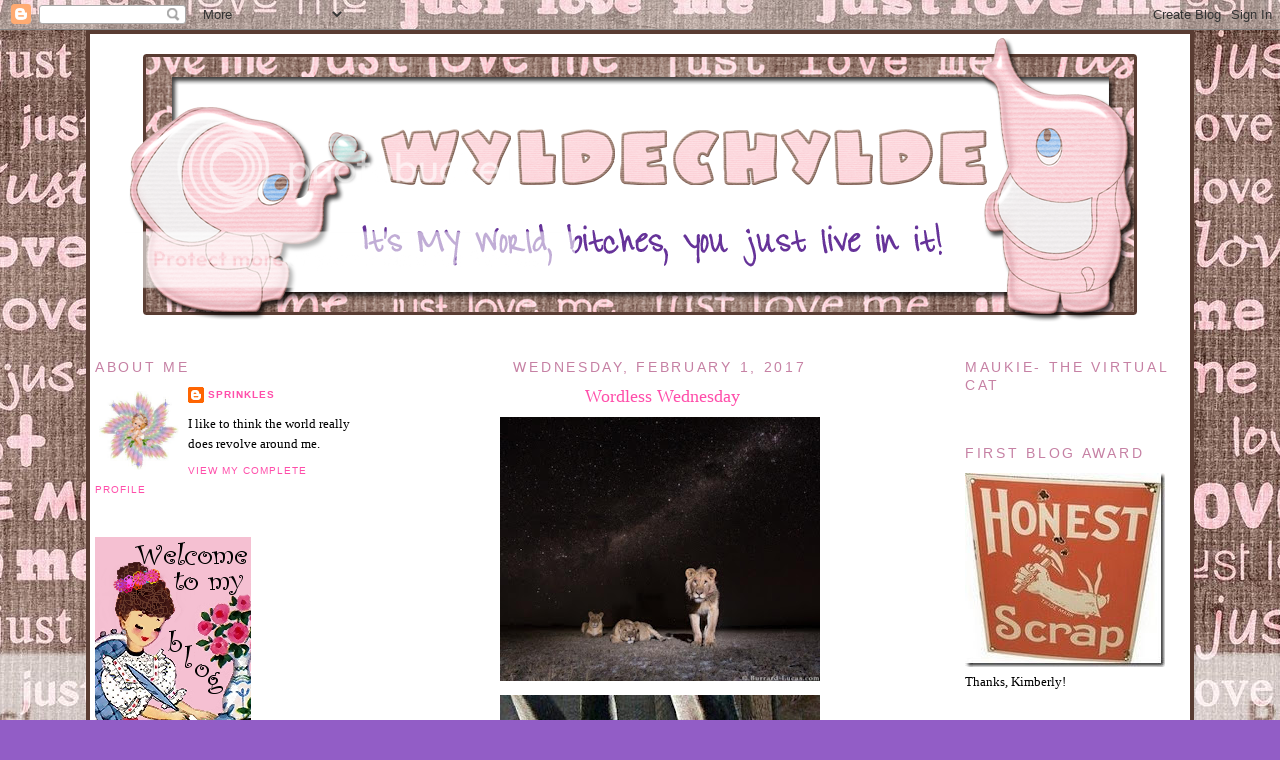

--- FILE ---
content_type: text/html; charset=UTF-8
request_url: https://butterfly-wyldechylde.blogspot.com/2017/02/wordless-wednesday.html
body_size: 18874
content:
<!DOCTYPE html>
<html dir='ltr' xmlns='http://www.w3.org/1999/xhtml' xmlns:b='http://www.google.com/2005/gml/b' xmlns:data='http://www.google.com/2005/gml/data' xmlns:expr='http://www.google.com/2005/gml/expr'>
<head>
<link href='https://www.blogger.com/static/v1/widgets/2944754296-widget_css_bundle.css' rel='stylesheet' type='text/css'/>
<meta content='text/html; charset=UTF-8' http-equiv='Content-Type'/>
<meta content='blogger' name='generator'/>
<link href='https://butterfly-wyldechylde.blogspot.com/favicon.ico' rel='icon' type='image/x-icon'/>
<link href='http://butterfly-wyldechylde.blogspot.com/2017/02/wordless-wednesday.html' rel='canonical'/>
<link rel="alternate" type="application/atom+xml" title="wyldechylde - Atom" href="https://butterfly-wyldechylde.blogspot.com/feeds/posts/default" />
<link rel="alternate" type="application/rss+xml" title="wyldechylde - RSS" href="https://butterfly-wyldechylde.blogspot.com/feeds/posts/default?alt=rss" />
<link rel="service.post" type="application/atom+xml" title="wyldechylde - Atom" href="https://www.blogger.com/feeds/2498434592997562863/posts/default" />

<link rel="alternate" type="application/atom+xml" title="wyldechylde - Atom" href="https://butterfly-wyldechylde.blogspot.com/feeds/8652665618414896698/comments/default" />
<!--Can't find substitution for tag [blog.ieCssRetrofitLinks]-->
<link href='https://blogger.googleusercontent.com/img/b/R29vZ2xl/AVvXsEhq0RbpX6KXtiSF7DEpGMa4akFxkvBAWiU8aUFkTAVZmdiZAeksEspBG1tUoreYFVe4GclyWYUeCPJyINeS5KrRjjHperPCs5c6vOcRo7-qAjkoeXTIemmLDM_v-dH4yvwmxX2ApIjYlKRm/s320/ww5.jpg' rel='image_src'/>
<meta content='http://butterfly-wyldechylde.blogspot.com/2017/02/wordless-wednesday.html' property='og:url'/>
<meta content='Wordless Wednesday' property='og:title'/>
<meta content='         Source  ' property='og:description'/>
<meta content='https://blogger.googleusercontent.com/img/b/R29vZ2xl/AVvXsEhq0RbpX6KXtiSF7DEpGMa4akFxkvBAWiU8aUFkTAVZmdiZAeksEspBG1tUoreYFVe4GclyWYUeCPJyINeS5KrRjjHperPCs5c6vOcRo7-qAjkoeXTIemmLDM_v-dH4yvwmxX2ApIjYlKRm/w1200-h630-p-k-no-nu/ww5.jpg' property='og:image'/>
<title>wyldechylde: Wordless Wednesday</title>
<style id='page-skin-1' type='text/css'><!--
/*
-----------------------------------------------
Blogger Template Style
Name:     Just Love Me
Date:     30 August 2010
Updated by: Zany Dezines
http://www.zanydezines.com
----------------------------------------------- */
/* Variable definitions
====================
<Variable name="bgcolor" description="Page Background Color"
type="color" default="#fff">
<Variable name="textcolor" description="Text Color"
type="color" default="#333">
<Variable name="linkcolor" description="Link Color"
type="color" default="#58a">
<Variable name="pagetitlecolor" description="Blog Title Color"
type="color" default="#666">
<Variable name="descriptioncolor" description="Blog Description Color"
type="color" default="#999">
<Variable name="titlecolor" description="Post Title Color"
type="color" default="#c60">
<Variable name="bordercolor" description="Border Color"
type="color" default="#ccc">
<Variable name="sidebarcolor" description="Sidebar Title Color"
type="color" default="#999">
<Variable name="sidebartextcolor" description="Sidebar Text Color"
type="color" default="#666">
<Variable name="visitedlinkcolor" description="Visited Link Color"
type="color" default="#999">
<Variable name="bodyfont" description="Text Font"
type="font" default="normal normal 100% 'Century Gothic', Georgia, Serif">
<Variable name="headerfont" description="Sidebar Title Font"
type="font" default="normal normal 78% 'Century Gothic', 'Trebuchet MS',Trebuchet,Arial,Verdana,Sans-serif">
<Variable name="pagetitlefont" description="Blog Title Font"
type="font"default="normal normal 200% 'Century Gothic', Georgia, Serif">
<Variable name="descriptionfont" description="Blog Description Font"
type="font"default="normal normal 78% 'Century Gothic', 'Trebuchet MS', Trebuchet, Arial, Verdana, Sans-serif">
<Variable name="postfooterfont" description="Post Footer Font"
type="font"
default="normal normal 78% 'Century Gothic', 'Trebuchet MS', Trebuchet, Arial, Verdana, Sans-serif">
<Variable name="startSide" description="Side where text starts in blog language"
type="automatic" default="left">
<Variable name="endSide" description="Side where text ends in blog language"
type="automatic" default="right">
*/
/* Use this with templates/template-twocol.html */
body {
background: #925dc6 url(https://lh3.googleusercontent.com/blogger_img_proxy/[base64]s0-d);
background-position:top center;
background-attachment: fixed;
margin:0;
color:#7828c6;
font: small Century Gothic;
font-size/* */:/**/small;
text-align: justify;
}
a:link {
color:#ff4eaa;
text-decoration:none;
}
a:visited {
color:#593c32;
text-decoration:none;
}
a:hover {
color:#ff4eaa;
text-decoration:underline;
}
a img {
border-width:0;
}
/* Header
-----------------------------------------------
*/
#header-wrapper {
width:1100px;
margin-left: 0px;
margin-right: 0px;
margin-top: 0px;
margin-bottom: 0px;
}
#header img {
margin-left: auto;
margin-right: auto;
}
/* Outer-Wrapper
----------------------------------------------- */
#outer-wrapper {
width: 1100px;
margin:0 auto;
padding:0px;
text-align:left;
font: normal normal normal 100% 'Century Gothic', Georgia, Serif;;
background: #fff;
border: 4px solid #593c32;
}
#main-wrapper {
width: 590px;
background: #fff;
padding: 5px;
float: right;
word-wrap: break-word; /* fix for long text breaking sidebar float in IE */
overflow: hidden;     /* fix for long non-text content breaking IE sidebar float */
}
#sidebar-wrapper {
width: 260px;
padding:5px;
background: #fff;
float: left;
word-wrap: break-word; /* fix for long text breaking sidebar float in IE */
overflow: hidden;      /* fix for long non-text content breaking IE sidebar float */
}
#left-sidebar-wrapper {
width: 220px;
padding:5px;
background: #fff;
float: right;
word-wrap: break-word; /* fix for long text breaking sidebar float in IE */
overflow: hidden;      /* fix for long non-text content breaking IE sidebar float */
}
/* Headings
----------------------------------------------- */
h2 {
margin:1.5em 0 .75em;
font:normal normal 104% 'Century Gothic', 'Trebuchet MS',Trebuchet,Arial,Verdana,Sans-serif;
line-height: 1.4em;
text-transform:uppercase;
letter-spacing:.2em;
color:#c681a4;
}
/* Posts
-----------------------------------------------
*/
h2.date-header {
margin:1.5em 0 .5em;
}
.post {
margin:.5em 0 1.5em;
padding-bottom:1.5em;
background: url(https://lh3.googleusercontent.com/blogger_img_proxy/AEn0k_tggiSk6Hl6Ahvb30hG-FK0_bojkhdS5ncB7dPcMFu6SSsYhTozAO5RlWtTDTu_LVraCv5ZikEptBgm_fxik8iuQnDt6ffPpLgyc1W2yfNao-Rc4t_NIi0GSaHBEkR6sZNfnuR42n6ZtYMvw0_P-utdhcX5m3HFVMdrAUMzyfCukjNe0Wit2oo=s0-d);
background-repeat: no-repeat;
background-position:bottom center;
margin:.5em 0 2em;
padding-bottom:4em;
}
.post h3 {
margin:.25em 0 0;
padding:0 0 4px;
font-size:140%;
font-weight:normal;
line-height:1.4em;
color: #ff4eaa;
padding-left: 5px;
}
.post h3 a, .post h3 a:visited, .post h3 strong {
display:block;
text-decoration:none;
color:#ff4eaa;
font-weight:normal;
}
.post h3 strong, .post h3 a:hover {
color:#7828c6;
}
.post-body {
margin:0 0 .75em;
line-height:1.6em;
}
.post-body blockquote {
line-height:1.3em;
}
.post-footer {
margin: .75em 0;
color:#c681a4;
text-transform:uppercase;
letter-spacing:.1em;
font: normal normal 78% 'Century Gothic', 'Trebuchet MS', Trebuchet, Arial, Verdana, Sans-serif;
line-height: 1.4em;
}
.comment-link {
margin-left:.6em;
}
.post img {
padding:4px;
}
.post blockquote {
margin:1em 20px;
}
.post blockquote p {
margin:.75em 0;
}
/* Comments
----------------------------------------------- */
#comments h4 {
margin:1em 0;
font-weight: bold;
line-height: 1.4em;
text-transform:uppercase;
letter-spacing:.2em;
color: #c681a4;
}
#comments-block {
margin:1em 0 1.5em;
line-height:1.6em;
}
#comments-block .comment-author {
margin:.5em 0;
}
#comments-block .comment-body {
margin:.25em 0 0;
}
#comments-block .comment-footer {
margin:-.25em 0 2em;
line-height: 1.4em;
text-transform:uppercase;
letter-spacing:.1em;
}
#comments-block .comment-body p {
margin:0 0 .75em;
}
.deleted-comment {
font-style:italic;
color:gray;
}
#blog-pager-newer-link {
float: left;
}
#blog-pager-older-link {
float: right;
}
#blog-pager {
text-align: center;
}
.feed-links {
clear: both;
line-height: 2.5em;
}
/* Sidebar Content
----------------------------------------------- */
.sidebar {
color: #000000;
line-height: 1.5em;
}
.sidebar ul {
list-style:none;
margin:0 0 0;
padding:0 0 0;
}
.sidebar li {
margin:0;
padding-top:0;
padding-right:0;
padding-bottom:.25em;
padding-left:15px;
text-indent:-15px;
line-height:1.5em;
}
.sidebar .widget, .main .widget {
margin:0 0 1.5em;
padding:0 0 1.5em;
}
.main .Blog {
border-bottom-width: 0;
}
/* Profile
----------------------------------------------- */
.profile-img {
float: left;
margin-top: 0;
margin-right: 5px;
margin-bottom: 5px;
margin-left: 0;
padding: 4px;
}
.profile-data {
margin:0;
text-transform:uppercase;
letter-spacing:.1em;
font: normal normal 78% 'Century Gothic', 'Trebuchet MS', Trebuchet, Arial, Verdana, Sans-serif;
color: #c681a4;
font-weight: bold;
line-height: 1.6em;
}
.profile-datablock {
margin:.5em 0 .5em;
}
.profile-textblock {
margin: 0.5em 0;
line-height: 1.6em;
}
.profile-link {
font: normal normal 78% 'Century Gothic', 'Trebuchet MS', Trebuchet, Arial, Verdana, Sans-serif;
text-transform: uppercase;
letter-spacing: .1em;
}
/* Footer
----------------------------------------------- */
#footer {
width:1030px;
clear:both;
margin:0 auto;
padding-top:15px;
line-height: 1.6em;
text-transform:uppercase;
letter-spacing:.1em;
text-align: center;
}
.post blockquote {
background: #C8EFFF url(https://blogger.googleusercontent.com/img/b/R29vZ2xl/AVvXsEioPQ9A20i1YsKhyFu3A-w_BLFK2_FxkiuCZ8NlI9vwwMCXN3nLnih6YukNbjdhs7NR4ogAgMz6vC7xTnmJkos92e4k87eFwZqaQP5tgcDCVHwWlQhtFuJHIDFl0uR82XjT_WCdjHSYLBY/s1600/1.png);
background-position:top left;
background-repeat:repeat-y;
margin: 0 20px;
padding: 10px 20px 10px 45px;
border-top: 2px solid #DDD;
border-right: 5px solid #666;
border-left: 2px solid #DDD;
border-bottom: 5px solid #666;
font-size: 0.9em;
}
.post blockquote p {
margin: 0;
padding: 0 0 15px;
}
.blockquote {
font: 18px normal  sans-serif,Tahoma;
padding-top: 10px;
margin: 5px;
text-indent: 65px;
}
.blockquote div {
display: block;
padding-bottom:10px;
}
.blockquote p {
margin: 0;
padding-top:10px;
}
.post-title {
text-align:center;
}
.date-header {
text-align:center;
}
--></style>
<link href='http://i755.photobucket.com/albums/xx200/amberlaha/Premade%20Designs/Just%20Love%20Me/mhains-justloveme-ellie2.png' rel='shortcut icon'/>
<link href="//#.webs.com/sifr.css" media="all" rel="stylesheet" type="text/css">
<script src="//#.webs.com/sifr.js" type="text/javascript"></script>
<script src="//#.webs.com/blogger-sifr.js" type="text/javascript"></script>
<link href='https://www.blogger.com/dyn-css/authorization.css?targetBlogID=2498434592997562863&amp;zx=8c56c7e1-2c70-4509-958f-e3b60a95677d' media='none' onload='if(media!=&#39;all&#39;)media=&#39;all&#39;' rel='stylesheet'/><noscript><link href='https://www.blogger.com/dyn-css/authorization.css?targetBlogID=2498434592997562863&amp;zx=8c56c7e1-2c70-4509-958f-e3b60a95677d' rel='stylesheet'/></noscript>
<meta name='google-adsense-platform-account' content='ca-host-pub-1556223355139109'/>
<meta name='google-adsense-platform-domain' content='blogspot.com'/>

</head>
<body>
<div class='navbar section' id='navbar'><div class='widget Navbar' data-version='1' id='Navbar1'><script type="text/javascript">
    function setAttributeOnload(object, attribute, val) {
      if(window.addEventListener) {
        window.addEventListener('load',
          function(){ object[attribute] = val; }, false);
      } else {
        window.attachEvent('onload', function(){ object[attribute] = val; });
      }
    }
  </script>
<div id="navbar-iframe-container"></div>
<script type="text/javascript" src="https://apis.google.com/js/platform.js"></script>
<script type="text/javascript">
      gapi.load("gapi.iframes:gapi.iframes.style.bubble", function() {
        if (gapi.iframes && gapi.iframes.getContext) {
          gapi.iframes.getContext().openChild({
              url: 'https://www.blogger.com/navbar/2498434592997562863?po\x3d8652665618414896698\x26origin\x3dhttps://butterfly-wyldechylde.blogspot.com',
              where: document.getElementById("navbar-iframe-container"),
              id: "navbar-iframe"
          });
        }
      });
    </script><script type="text/javascript">
(function() {
var script = document.createElement('script');
script.type = 'text/javascript';
script.src = '//pagead2.googlesyndication.com/pagead/js/google_top_exp.js';
var head = document.getElementsByTagName('head')[0];
if (head) {
head.appendChild(script);
}})();
</script>
</div></div>
<div id='outer-wrapper'><div id='wrap2'>
<!-- skip links for text browsers -->
<span id='skiplinks' style='display:none;'>
<a href='#main'>skip to main </a> |
      <a href='#sidebar'>skip to sidebar</a>
</span>
<div id='header-wrapper'>
<div class='header section' id='header'><div class='widget Header' data-version='1' id='Header1'>
<div id='header-inner'>
<a href='https://butterfly-wyldechylde.blogspot.com/' style='display: block'>
<img alt="wyldechylde" height="300px; " id="Header1_headerimg" src="https://lh3.googleusercontent.com/blogger_img_proxy/AEn0k_uIrvKr3RCTv8CAI2WU6yiUjQoNmFBFQ0SJ8pc04gDDIEdhJ7aMWl-A-W1rcoxCnPyRoFUYYNy-CfjtHAG06-ogywjGsKZEbx0-34xwTNpGkmlLDCc1LtRXpYrfqYltEF74t4KL0aN9QI_p7r-S4xp-1KS5hwQcf-hJ-WfYzTgXXGDCLmAMSqNjiLH53A=s0-d" style="display: block" width="1030px; ">
</a>
</div>
</div></div>
</div>
<div id='content-wrapper'>
<div id='crosscol-wrapper' style='text-align:center'>
<div class='crosscol no-items section' id='crosscol'></div>
</div>
<div id='left-sidebar-wrapper'>
<div class='sidebar section' id='left-sidebar'><div class='widget HTML' data-version='1' id='HTML1'>
<h2 class='title'>Maukie- The Virtual Cat</h2>
<div class='widget-content'>
<script src="//widgetserver.com/syndication/subscriber/InsertWidget.js?appId=171bf72f-f3bd-4dbc-83df-495e3d028740" type="text/javascript"></script><noscript>Get the <a href="http://www.widgetbox.com/widget/maukie-the-virtual-cat">Maukie - the virtual cat</a> widget and many other great free widgets at <a href="http://www.widgetbox.com">Widgetbox</a>!</noscript>
</div>
<div class='clear'></div>
</div><div class='widget Image' data-version='1' id='Image2'>
<h2>First Blog Award</h2>
<div class='widget-content'>
<img alt='First Blog Award' height='194' id='Image2_img' src='//1.bp.blogspot.com/_5TUlMPil2jw/SotWKch-R-I/AAAAAAAAAD4/SjwR8ACzk-0/S220/honest+scrap+award.jpg' width='200'/>
<br/>
<span class='caption'>Thanks, Kimberly!</span>
</div>
<div class='clear'></div>
</div><div class='widget Image' data-version='1' id='Image3'>
<h2>Award No. 2</h2>
<div class='widget-content'>
<img alt='Award No. 2' height='164' id='Image3_img' src='//1.bp.blogspot.com/_5TUlMPil2jw/Sq2GOBYxg6I/AAAAAAAAAFw/--GV-PNeUqo/S220/you%27re+so+special.jpg' width='220'/>
<br/>
<span class='caption'>Thanks Tiffany, Bentley and Lexus</span>
</div>
<div class='clear'></div>
</div><div class='widget Image' data-version='1' id='Image5'>
<h2>Award No. 3</h2>
<div class='widget-content'>
<img alt='Award No. 3' height='91' id='Image5_img' src='//3.bp.blogspot.com/_5TUlMPil2jw/SwrqAI8KTRI/AAAAAAAAALY/wQcjudtccuk/S220/best+blog+award.jpg' width='200'/>
<br/>
<span class='caption'>Thanks, Dip-Dip and The Bridge!</span>
</div>
<div class='clear'></div>
</div><div class='widget Image' data-version='1' id='Image6'>
<h2>Award No. 4</h2>
<div class='widget-content'>
<img alt='Award No. 4' height='176' id='Image6_img' src='https://blogger.googleusercontent.com/img/b/R29vZ2xl/AVvXsEjLok_bnkRqZbV1gdShHDHhadBiyfeCWNwIvsKycgnw5CmkMyZRcUU6fG4-8iE5ODjK8D3eQXQnhzOtHDOqI4lgqn16t0Ax2BFnD_QP2ltAYmsY-ty_ckCWAxRlaMFksPQOJbpTLLGdzeoY/s220/cocorue-showing-some-love-award.jpg' width='220'/>
<br/>
<span class='caption'>Thanks, Cocorue!</span>
</div>
<div class='clear'></div>
</div><div class='widget Image' data-version='1' id='Image9'>
<h2>Award No. 5</h2>
<div class='widget-content'>
<img alt='Award No. 5' height='125' id='Image9_img' src='//1.bp.blogspot.com/_5TUlMPil2jw/S1jFy3AnXgI/AAAAAAAAATI/mFRDCKElD2U/S220/best+blog+comments+award.jpg' width='200'/>
<br/>
<span class='caption'>Thanks, My Life In Purple!</span>
</div>
<div class='clear'></div>
</div><div class='widget Image' data-version='1' id='Image11'>
<h2>Award No. 6</h2>
<div class='widget-content'>
<img alt='Award No. 6' height='220' id='Image11_img' src='//1.bp.blogspot.com/_5TUlMPil2jw/S2c2GK9TvwI/AAAAAAAAAU4/Q05q3oqmytU/S220/happy+101.jpg' width='182'/>
<br/>
<span class='caption'>Thanks, Dip-Dip and the Bridge!</span>
</div>
<div class='clear'></div>
</div><div class='widget Image' data-version='1' id='Image12'>
<h2>Chico's Award</h2>
<div class='widget-content'>
<img alt='Chico&#39;s Award' height='170' id='Image12_img' src='//3.bp.blogspot.com/_5TUlMPil2jw/S33xwsYF-MI/AAAAAAAAAXw/QMzFLStVUDw/S220/chico%27s+sunshine+award.jpg' width='175'/>
<br/>
<span class='caption'>Thanks, Cocorue!</span>
</div>
<div class='clear'></div>
</div><div class='widget Image' data-version='1' id='Image13'>
<h2>Award No. 7</h2>
<div class='widget-content'>
<img alt='Award No. 7' height='164' id='Image13_img' src='//4.bp.blogspot.com/_5TUlMPil2jw/S33yNeK3nzI/AAAAAAAAAX4/6gEPH9_NixA/S220/you%27re+so+special.jpg' width='220'/>
<br/>
<span class='caption'>Thanks, Cocorue!</span>
</div>
<div class='clear'></div>
</div><div class='widget Image' data-version='1' id='Image4'>
<div class='widget-content'>
<a href='http://purplehatter.wordpress.com/'>
<img alt='' height='60' id='Image4_img' src='https://blogger.googleusercontent.com/img/b/R29vZ2xl/AVvXsEgJcf9kMJT-Tt9EYlaQ1wWHJXU2v4648z9wAFI_mwuziXSaVchbflyqkrXyU0zVw-cDdwJ2aarD7M2VnaM4NX2tLyJYej8AoNlsE4Bm-t8uI5wu_JrO3hJhLAjNkoCG0kRBUtJDTTm6mzaQ/s220/PurpleHatter_button.jpg' width='100'/>
</a>
<br/>
</div>
<div class='clear'></div>
</div><div class='widget Image' data-version='1' id='Image14'>
<h2>Award No. 8</h2>
<div class='widget-content'>
<img alt='Award No. 8' height='200' id='Image14_img' src='//1.bp.blogspot.com/_5TUlMPil2jw/S33yewfizpI/AAAAAAAAAYA/eBM9701Q5wA/S220/beautiful+blogger.jpg' width='200'/>
<br/>
<span class='caption'>Thanks, Melissa!</span>
</div>
<div class='clear'></div>
</div><div class='widget Image' data-version='1' id='Image16'>
<h2>Award No. 9</h2>
<div class='widget-content'>
<img alt='Award No. 9' height='147' id='Image16_img' src='//2.bp.blogspot.com/_5TUlMPil2jw/S58ArISYHPI/AAAAAAAAAbg/5zFc09ttUGU/S220/friends+forever.jpg' width='220'/>
<br/>
<span class='caption'>Thanks, Cocorue!</span>
</div>
<div class='clear'></div>
</div><div class='widget HTML' data-version='1' id='HTML4'>
<h2 class='title'>Award No. 10 - Thanks Fiesty Three</h2>
<div class='widget-content'>
<a href="http://www.mybannermaker.com" target="_blank"><img src="https://lh3.googleusercontent.com/blogger_img_proxy/AEn0k_vq9W-ZllZFtd8Cwe9ylBKwjc4azgpf6VZM_8wMoozCn5rCa4Lnf3a08akx_wCJ9NQR_BZXELW76xCSAPnXAzU=s0-d" alt="Create your own banner at mybannermaker.com!" border="0"></a><br />
</div>
<div class='clear'></div>
</div><div class='widget Image' data-version='1' id='Image17'>
<h2>Award No. 11</h2>
<div class='widget-content'>
<img alt='Award No. 11' height='146' id='Image17_img' src='//1.bp.blogspot.com/_5TUlMPil2jw/TDyxLFmeTSI/AAAAAAAAAzA/Rb6U0TJIzc8/S220/sunshine+award.bmp' width='150'/>
<br/>
<span class='caption'>Thanks, Katie!</span>
</div>
<div class='clear'></div>
</div><div class='widget Image' data-version='1' id='Image18'>
<h2>Award No. 12</h2>
<div class='widget-content'>
<img alt='Award No. 12' height='182' id='Image18_img' src='//2.bp.blogspot.com/_5TUlMPil2jw/TEYXi7WSY0I/AAAAAAAAA0Q/nXzwFV_ssU4/S220/you%27re+going+places+award.jpg' width='200'/>
<br/>
<span class='caption'>Thanks, Katie!</span>
</div>
<div class='clear'></div>
</div><div class='widget Image' data-version='1' id='Image19'>
<h2>Award No. 13</h2>
<div class='widget-content'>
<img alt='Award No. 13' height='136' id='Image19_img' src='//4.bp.blogspot.com/_5TUlMPil2jw/TGh5gy8S1eI/AAAAAAAAA4Q/pknRZAjWUKo/S220/versatile+blogger.jpg' width='220'/>
<br/>
<span class='caption'>Thanks, George The Lad</span>
</div>
<div class='clear'></div>
</div><div class='widget Image' data-version='1' id='Image20'>
<h2>Award No. 14</h2>
<div class='widget-content'>
<img alt='Award No. 14' height='200' id='Image20_img' src='//1.bp.blogspot.com/_5TUlMPil2jw/TISKD9BDEmI/AAAAAAAAA8g/f1vYzwOkkEA/S220/the+versatile+blogger+award.jpg' width='200'/>
<br/>
<span class='caption'>Thanks, Tiffany!</span>
</div>
<div class='clear'></div>
</div><div class='widget Image' data-version='1' id='Image21'>
<h2>Award No. 15</h2>
<div class='widget-content'>
<img alt='Award No. 15' height='183' id='Image21_img' src='//3.bp.blogspot.com/_5TUlMPil2jw/TJafQWZBu3I/AAAAAAAAA_c/6SgaCZdXtyQ/S220/thank+you.jpg' width='220'/>
<br/>
<span class='caption'>Thanks, Hero!</span>
</div>
<div class='clear'></div>
</div><div class='widget Image' data-version='1' id='Image22'>
<h2>Award No. 16</h2>
<div class='widget-content'>
<img alt='Award No. 16' height='183' id='Image22_img' src='//1.bp.blogspot.com/_5TUlMPil2jw/TJafq-zVcTI/AAAAAAAAA_k/nCiL1ltv59Q/S220/friendship+award.jpg' width='220'/>
<br/>
<span class='caption'>Thanks, Hero!</span>
</div>
<div class='clear'></div>
</div><div class='widget Image' data-version='1' id='Image15'>
<h2>Award No. 17</h2>
<div class='widget-content'>
<img alt='Award No. 17' height='69' id='Image15_img' src='https://blogger.googleusercontent.com/img/b/R29vZ2xl/AVvXsEj1ExwVOz0OjSyrO0Spij7LNTmdeOQyezc5iARLGQ5lQvGFA_cIHiP00DyS_pqxZjGnSAa6AIrs7uVVybU1UARA_CkA3h_ZK6Iam8LwTRvqMevVz7LfIYNUpvGzG-qLnis9bn7U_oUP6fDD/s220/liebster.jpg' width='200'/>
<br/>
<span class='caption'>Thanks, Ruby!</span>
</div>
<div class='clear'></div>
</div><div class='widget Image' data-version='1' id='Image23'>
<h2>Award No. 18</h2>
<div class='widget-content'>
<img alt='Award No. 18' height='204' id='Image23_img' src='https://blogger.googleusercontent.com/img/b/R29vZ2xl/AVvXsEhXALbcQV4It37b7NnUlTnzWIqPm6bW53Tc_MLgyUv0hC0HMywUCBasq2X_8a5KdVjyhxusnoQ-f_anDFGK67XLDcpmx94iWl8lAIY2g47DNqpMLKF25z9aCn3VShazHlMPZ44ciFVpOicP/s220/kreativbloggeraward.jpg' width='204'/>
<br/>
<span class='caption'>Thanks, My Brown Newfies!</span>
</div>
<div class='clear'></div>
</div><div class='widget Image' data-version='1' id='Image24'>
<h2>Award No. 19</h2>
<div class='widget-content'>
<img alt='Award No. 19' height='179' id='Image24_img' src='https://blogger.googleusercontent.com/img/b/R29vZ2xl/AVvXsEjwPmCygWBcPYJECsrhjFdBwTmgIMRsBSBogJHbgXKCG5zZqwFX2G0rOJ3j-UeLTrZWpClfV9lZZmd6zIaV2Z_s-XOl65ZO5ltEpCu5z4pTIE6X6p91W-jEvObLrZDF5cT9IZw6rPmK0ki1/s220/sweetblogaward.jpg' width='178'/>
<br/>
<span class='caption'>Thanks, Martine!</span>
</div>
<div class='clear'></div>
</div><div class='widget Attribution' data-version='1' id='Attribution1'>
<div class='widget-content' style='text-align: center;'>
Premade Layout By Zany Dezines. Powered by <a href='https://www.blogger.com' target='_blank'>Blogger</a>.
</div>
<div class='clear'></div>
</div></div>
</div>
<div id='main-wrapper'>
<div class='main section' id='main'><div class='widget Blog' data-version='1' id='Blog1'>
<div class='blog-posts hfeed'>
<!--Can't find substitution for tag [defaultAdStart]-->

          <div class="date-outer">
        
<h2 class='date-header'><span>Wednesday, February 1, 2017</span></h2>

          <div class="date-posts">
        
<div class='post-outer'>
<div class='post hentry'>
<a name='8652665618414896698'></a>
<h3 class='post-title entry-title'>
<a href='https://butterfly-wyldechylde.blogspot.com/2017/02/wordless-wednesday.html'>Wordless Wednesday</a>
</h3>
<div class='post-header'>
<div class='post-header-line-1'></div>
</div>
<div class='post-body entry-content'>
<div class="separator" style="clear: both; text-align: center;">
<a href="https://blogger.googleusercontent.com/img/b/R29vZ2xl/AVvXsEhq0RbpX6KXtiSF7DEpGMa4akFxkvBAWiU8aUFkTAVZmdiZAeksEspBG1tUoreYFVe4GclyWYUeCPJyINeS5KrRjjHperPCs5c6vOcRo7-qAjkoeXTIemmLDM_v-dH4yvwmxX2ApIjYlKRm/s1600/ww5.jpg" imageanchor="1" style="margin-left: 1em; margin-right: 1em;"><img border="0" height="264" src="https://blogger.googleusercontent.com/img/b/R29vZ2xl/AVvXsEhq0RbpX6KXtiSF7DEpGMa4akFxkvBAWiU8aUFkTAVZmdiZAeksEspBG1tUoreYFVe4GclyWYUeCPJyINeS5KrRjjHperPCs5c6vOcRo7-qAjkoeXTIemmLDM_v-dH4yvwmxX2ApIjYlKRm/s320/ww5.jpg" width="320" /></a></div>
<div class="separator" style="clear: both; text-align: center;">
<a href="https://blogger.googleusercontent.com/img/b/R29vZ2xl/AVvXsEgDCYtOhxS3Rf-MjeaqbvLoBIo29Qb9_9PRwqBWOTAQpOLNw0XkINYBtwVj5Q76g-n0JRJk93Uv34Zruwq9X06rMxksv2bFCHVJz8uKLZldMpaJ8LLQYiSTYsBBxH2KB_RGF7EM5uDfFqWK/s1600/ww6.jpg" imageanchor="1" style="margin-left: 1em; margin-right: 1em;"><img border="0" height="319" src="https://blogger.googleusercontent.com/img/b/R29vZ2xl/AVvXsEgDCYtOhxS3Rf-MjeaqbvLoBIo29Qb9_9PRwqBWOTAQpOLNw0XkINYBtwVj5Q76g-n0JRJk93Uv34Zruwq9X06rMxksv2bFCHVJz8uKLZldMpaJ8LLQYiSTYsBBxH2KB_RGF7EM5uDfFqWK/s320/ww6.jpg" width="320" /></a></div>
<div class="separator" style="clear: both; text-align: center;">
<a href="https://blogger.googleusercontent.com/img/b/R29vZ2xl/AVvXsEg_u510GmlEJcQLDGOunJ4E7f8DJ4Kpk0wyZE9zhA64BBUQtf_YYdW1gnvijS-HyJEWnMlveuM-We35QiZ8U6lKGbegzJhp1gBnEN-3IbyKsH7mHSQhQGdwiO7X3E4Cd4P_2hkd-iLozEUt/s1600/ww7.jpg" imageanchor="1" style="margin-left: 1em; margin-right: 1em;"><img border="0" height="320" src="https://blogger.googleusercontent.com/img/b/R29vZ2xl/AVvXsEg_u510GmlEJcQLDGOunJ4E7f8DJ4Kpk0wyZE9zhA64BBUQtf_YYdW1gnvijS-HyJEWnMlveuM-We35QiZ8U6lKGbegzJhp1gBnEN-3IbyKsH7mHSQhQGdwiO7X3E4Cd4P_2hkd-iLozEUt/s320/ww7.jpg" width="213" /></a></div>
<div class="separator" style="clear: both; text-align: center;">
<a href="https://blogger.googleusercontent.com/img/b/R29vZ2xl/AVvXsEjR9wS4gJ_XKnKSetC8ioMLYUlfuIjz_zfl7kAveJOUZbUsw7eHY4CzSkzBbzcZJI01P6nnlhvbBIGs20rX_OmihqNJG1gqRvS9ldFaL6R9skVyCp-_ZXpLXHsS2zP9tgoF7xhAsgL7cxEb/s1600/ww8.jpg" imageanchor="1" style="margin-left: 1em; margin-right: 1em;"><img border="0" height="320" src="https://blogger.googleusercontent.com/img/b/R29vZ2xl/AVvXsEjR9wS4gJ_XKnKSetC8ioMLYUlfuIjz_zfl7kAveJOUZbUsw7eHY4CzSkzBbzcZJI01P6nnlhvbBIGs20rX_OmihqNJG1gqRvS9ldFaL6R9skVyCp-_ZXpLXHsS2zP9tgoF7xhAsgL7cxEb/s320/ww8.jpg" width="213" /></a></div>
<div style="text-align: center;">
<b><a href="http://www.facebook.com/" target="_blank">Source</a></b></div>
<div style='clear: both;'></div>
</div>
<div class='post-footer'>
<div class='post-footer-line post-footer-line-1'>
<img src="https://lh3.googleusercontent.com/blogger_img_proxy/AEn0k_s_qngkDICfLWdAXEAhUDIjYxcZUMUqLKO7HlPJispVjR-bu80vqqggZeMKJ49g_Bfj521Ltgy6vvDrSZY-b08DhKhYwupzjbtsD6Ni5afKQzLyJWFjiC5UC7zlBYml26H8ZEXT-wftut7-oDwy6UZaDmQnmFlSmvlKE-rFIAOyzRO1zQZ02IdT_B_MyrdSaQ=s0-d" style="border: none; background: transparent;"><br/>
<span class='post-author vcard'>
Posted by
<span class='fn'>sprinkles</span>
</span>
<span class='post-timestamp'>
at
<a class='timestamp-link' href='https://butterfly-wyldechylde.blogspot.com/2017/02/wordless-wednesday.html' rel='bookmark' title='permanent link'><abbr class='published' title='2017-02-01T07:15:00-07:00'>7:15&#8239;AM</abbr></a>
</span>
<span class='post-comment-link'>
</span>
<span class='post-icons'>
<span class='item-action'>
<a href='https://www.blogger.com/email-post/2498434592997562863/8652665618414896698' title='Email Post'>
<img alt="" class="icon-action" height="13" src="//img1.blogblog.com/img/icon18_email.gif" width="18">
</a>
</span>
<span class='item-control blog-admin pid-2127487373'>
<a href='https://www.blogger.com/post-edit.g?blogID=2498434592997562863&postID=8652665618414896698&from=pencil' title='Edit Post'>
<img alt="" class="icon-action" height="18" src="//img2.blogblog.com/img/icon18_edit_allbkg.gif" width="18">
</a>
</span>
</span>
<div class='post-share-buttons'>
<a class='goog-inline-block share-button sb-email' href='&target=email' target='_blank' title='Email This'><span class='share-button-link-text'>Email This</span></a><a class='goog-inline-block share-button sb-blog' href='&target=blog' onclick='window.open(this.href, "_blank", "height=270,width=475"); return false;' target='_blank' title='BlogThis!'><span class='share-button-link-text'>BlogThis!</span></a><a class='goog-inline-block share-button sb-twitter' href='&target=twitter' target='_blank' title='Share to X'><span class='share-button-link-text'>Share to X</span></a><a class='goog-inline-block share-button sb-facebook' href='&target=facebook' onclick='window.open(this.href, "_blank", "height=430,width=640"); return false;' target='_blank' title='Share to Facebook'><span class='share-button-link-text'>Share to Facebook</span></a><a class='goog-inline-block share-button sb-pinterest' href='&target=pinterest' target='_blank' title='Share to Pinterest'><span class='share-button-link-text'>Share to Pinterest</span></a>
</div>
</div>
<div class='post-footer-line post-footer-line-2'><span class='post-labels'>
</span>
</div>
<div class='post-footer-line post-footer-line-3'><span class='post-location'>
</span>
</div>
</div>
</div>
<div class='comments' id='comments'>
<a name='comments'></a>
<h4>
6
showed me some love:
        
</h4>
<div id='Blog1_comments-block-wrapper'>
<dl class='avatar-comment-indent' id='comments-block'>
<dt class='comment-author ' id='c8656628681840580151'>
<a name='c8656628681840580151'></a>
<div class="avatar-image-container avatar-stock"><span dir="ltr"><a href="https://www.blogger.com/profile/14250806187139531229" target="" rel="nofollow" onclick="" class="avatar-hovercard" id="av-8656628681840580151-14250806187139531229"><img src="//www.blogger.com/img/blogger_logo_round_35.png" width="35" height="35" alt="" title="Unknown">

</a></span></div>
<a href='https://www.blogger.com/profile/14250806187139531229' rel='nofollow'>Unknown</a>
said...
</dt>
<dd class='comment-body' id='Blog1_cmt-8656628681840580151'>
<p>
Very very nice pictures!!!! Love this amazing rainbow. Have a great Wednesday:)<br /><a href="http://vetcentercity.com/" rel="nofollow">Jessi</a>
</p>
</dd>
<dd class='comment-footer'>
<span class='comment-timestamp'>
<a href='https://butterfly-wyldechylde.blogspot.com/2017/02/wordless-wednesday.html?showComment=1485967482328#c8656628681840580151' title='comment permalink'>
February 1, 2017 at 9:44&#8239;AM
</a>
<span class='item-control blog-admin pid-926162021'>
<a class='comment-delete' href='https://www.blogger.com/comment/delete/2498434592997562863/8656628681840580151' title='Delete Comment'>
<img src='//www.blogger.com/img/icon_delete13.gif'/>
</a>
</span>
</span>
</dd>
<dt class='comment-author ' id='c5241693588064389730'>
<a name='c5241693588064389730'></a>
<div class="avatar-image-container avatar-stock"><span dir="ltr"><a href="https://www.blogger.com/profile/10504475675258871866" target="" rel="nofollow" onclick="" class="avatar-hovercard" id="av-5241693588064389730-10504475675258871866"><img src="//www.blogger.com/img/blogger_logo_round_35.png" width="35" height="35" alt="" title="Two French Bulldogs">

</a></span></div>
<a href='https://www.blogger.com/profile/10504475675258871866' rel='nofollow'>Two French Bulldogs</a>
said...
</dt>
<dd class='comment-body' id='Blog1_cmt-5241693588064389730'>
<p>
Oh we do enjoy these pics<br />Lily &amp; Edward
</p>
</dd>
<dd class='comment-footer'>
<span class='comment-timestamp'>
<a href='https://butterfly-wyldechylde.blogspot.com/2017/02/wordless-wednesday.html?showComment=1485977021698#c5241693588064389730' title='comment permalink'>
February 1, 2017 at 12:23&#8239;PM
</a>
<span class='item-control blog-admin pid-712536630'>
<a class='comment-delete' href='https://www.blogger.com/comment/delete/2498434592997562863/5241693588064389730' title='Delete Comment'>
<img src='//www.blogger.com/img/icon_delete13.gif'/>
</a>
</span>
</span>
</dd>
<dt class='comment-author ' id='c6863485804762504883'>
<a name='c6863485804762504883'></a>
<div class="avatar-image-container vcard"><span dir="ltr"><a href="https://www.blogger.com/profile/10174917571557571096" target="" rel="nofollow" onclick="" class="avatar-hovercard" id="av-6863485804762504883-10174917571557571096"><img src="https://resources.blogblog.com/img/blank.gif" width="35" height="35" class="delayLoad" style="display: none;" longdesc="//blogger.googleusercontent.com/img/b/R29vZ2xl/AVvXsEj0v2iNzaMQO7_PQrWmYitK3flwxE1RS_jhdgzCKsY3KNu0iaZySeqEFBNkKLAAKXYHEaicQzdSlhBl0XMhmBUgn99UGmXLcd35fy7UGvshFYO6mheKHo9H0xoSCAjmpw/s45-c/Ruby+131.JPG" alt="" title="Ruby">

<noscript><img src="//blogger.googleusercontent.com/img/b/R29vZ2xl/AVvXsEj0v2iNzaMQO7_PQrWmYitK3flwxE1RS_jhdgzCKsY3KNu0iaZySeqEFBNkKLAAKXYHEaicQzdSlhBl0XMhmBUgn99UGmXLcd35fy7UGvshFYO6mheKHo9H0xoSCAjmpw/s45-c/Ruby+131.JPG" width="35" height="35" class="photo" alt=""></noscript></a></span></div>
<a href='https://www.blogger.com/profile/10174917571557571096' rel='nofollow'>Ruby</a>
said...
</dt>
<dd class='comment-body' id='Blog1_cmt-6863485804762504883'>
<p>
HEEEEY!  What up!  I thinks I&#39;ve been missin&#39; your posties...they&#39;re not showin&#39; up in my feed...Ma&#39;s gonna try and figure outs what&#39;s goin&#39; on.  Butts, I LOVES your pics!<br />Kisses,<br />Ruby &#9829;
</p>
</dd>
<dd class='comment-footer'>
<span class='comment-timestamp'>
<a href='https://butterfly-wyldechylde.blogspot.com/2017/02/wordless-wednesday.html?showComment=1486009485677#c6863485804762504883' title='comment permalink'>
February 1, 2017 at 9:24&#8239;PM
</a>
<span class='item-control blog-admin pid-616947975'>
<a class='comment-delete' href='https://www.blogger.com/comment/delete/2498434592997562863/6863485804762504883' title='Delete Comment'>
<img src='//www.blogger.com/img/icon_delete13.gif'/>
</a>
</span>
</span>
</dd>
<dt class='comment-author ' id='c2350266537227257491'>
<a name='c2350266537227257491'></a>
<div class="avatar-image-container vcard"><span dir="ltr"><a href="https://www.blogger.com/profile/03042517508689233894" target="" rel="nofollow" onclick="" class="avatar-hovercard" id="av-2350266537227257491-03042517508689233894"><img src="https://resources.blogblog.com/img/blank.gif" width="35" height="35" class="delayLoad" style="display: none;" longdesc="//blogger.googleusercontent.com/img/b/R29vZ2xl/AVvXsEhkw0_wIh2n4vt5aXpNIhiB-2sJJilC3ptk2-qi9QQdkuMozWUNxdatMEEswaiz2GEXHP1pd6v94dcMhuRkgQLvBWRO5vMtHmzKnZsPUnp8_y4p63UVl-Np2LnWL9rT57Y/s45-c/2-Riley.JPG" alt="" title="The Life of Riley">

<noscript><img src="//blogger.googleusercontent.com/img/b/R29vZ2xl/AVvXsEhkw0_wIh2n4vt5aXpNIhiB-2sJJilC3ptk2-qi9QQdkuMozWUNxdatMEEswaiz2GEXHP1pd6v94dcMhuRkgQLvBWRO5vMtHmzKnZsPUnp8_y4p63UVl-Np2LnWL9rT57Y/s45-c/2-Riley.JPG" width="35" height="35" class="photo" alt=""></noscript></a></span></div>
<a href='https://www.blogger.com/profile/03042517508689233894' rel='nofollow'>The Life of Riley</a>
said...
</dt>
<dd class='comment-body' id='Blog1_cmt-2350266537227257491'>
<p>
Thanks for making us smile!<br /><br />Riley and Enzo and their two legged typist.
</p>
</dd>
<dd class='comment-footer'>
<span class='comment-timestamp'>
<a href='https://butterfly-wyldechylde.blogspot.com/2017/02/wordless-wednesday.html?showComment=1486011512188#c2350266537227257491' title='comment permalink'>
February 1, 2017 at 9:58&#8239;PM
</a>
<span class='item-control blog-admin pid-61805464'>
<a class='comment-delete' href='https://www.blogger.com/comment/delete/2498434592997562863/2350266537227257491' title='Delete Comment'>
<img src='//www.blogger.com/img/icon_delete13.gif'/>
</a>
</span>
</span>
</dd>
<dt class='comment-author ' id='c6139329716523990768'>
<a name='c6139329716523990768'></a>
<div class="avatar-image-container vcard"><span dir="ltr"><a href="https://www.blogger.com/profile/03566751822418137457" target="" rel="nofollow" onclick="" class="avatar-hovercard" id="av-6139329716523990768-03566751822418137457"><img src="https://resources.blogblog.com/img/blank.gif" width="35" height="35" class="delayLoad" style="display: none;" longdesc="//blogger.googleusercontent.com/img/b/R29vZ2xl/AVvXsEizU1CCRUJtJj4cIqF9x39f7nHCu_CSnqoh5lIYzHamVhNO34lqDXswVWMfyzLSLghqMZ-hSboGuUgZ23X-1FUiNfSqJyy7pjjm7R8EFB7a9jP1ewcXMhwU_SSl45WChVY/s45-c/me+parker.jpg" alt="" title="Kim@stuffcould....">

<noscript><img src="//blogger.googleusercontent.com/img/b/R29vZ2xl/AVvXsEizU1CCRUJtJj4cIqF9x39f7nHCu_CSnqoh5lIYzHamVhNO34lqDXswVWMfyzLSLghqMZ-hSboGuUgZ23X-1FUiNfSqJyy7pjjm7R8EFB7a9jP1ewcXMhwU_SSl45WChVY/s45-c/me+parker.jpg" width="35" height="35" class="photo" alt=""></noscript></a></span></div>
<a href='https://www.blogger.com/profile/03566751822418137457' rel='nofollow'>Kim@stuffcould....</a>
said...
</dt>
<dd class='comment-body' id='Blog1_cmt-6139329716523990768'>
<p>
oh the elephants are so pretty.  The last pic with only bird is so pretty too
</p>
</dd>
<dd class='comment-footer'>
<span class='comment-timestamp'>
<a href='https://butterfly-wyldechylde.blogspot.com/2017/02/wordless-wednesday.html?showComment=1486011520858#c6139329716523990768' title='comment permalink'>
February 1, 2017 at 9:58&#8239;PM
</a>
<span class='item-control blog-admin pid-1616458770'>
<a class='comment-delete' href='https://www.blogger.com/comment/delete/2498434592997562863/6139329716523990768' title='Delete Comment'>
<img src='//www.blogger.com/img/icon_delete13.gif'/>
</a>
</span>
</span>
</dd>
<dt class='comment-author ' id='c5585472986982525638'>
<a name='c5585472986982525638'></a>
<div class="avatar-image-container vcard"><span dir="ltr"><a href="https://www.blogger.com/profile/10270151161020999871" target="" rel="nofollow" onclick="" class="avatar-hovercard" id="av-5585472986982525638-10270151161020999871"><img src="https://resources.blogblog.com/img/blank.gif" width="35" height="35" class="delayLoad" style="display: none;" longdesc="//blogger.googleusercontent.com/img/b/R29vZ2xl/AVvXsEh1J-uOyo4sJj1UAQrPK1AwaPg5EpQQtMhtLOSSFDXTVjNWvC26g4US3yGG426_LOYvTtzsdctF9bY5Z_76CZ85WJbQqe-otJ5rTRXNiTNNnqNLHTMLExTCeRodCe7NOZU/s45-c/*" alt="" title="Sketching with Dogs">

<noscript><img src="//blogger.googleusercontent.com/img/b/R29vZ2xl/AVvXsEh1J-uOyo4sJj1UAQrPK1AwaPg5EpQQtMhtLOSSFDXTVjNWvC26g4US3yGG426_LOYvTtzsdctF9bY5Z_76CZ85WJbQqe-otJ5rTRXNiTNNnqNLHTMLExTCeRodCe7NOZU/s45-c/*" width="35" height="35" class="photo" alt=""></noscript></a></span></div>
<a href='https://www.blogger.com/profile/10270151161020999871' rel='nofollow'>Sketching with Dogs</a>
said...
</dt>
<dd class='comment-body' id='Blog1_cmt-5585472986982525638'>
<p>
Beautiful pictures, those rabbits are so pretty!<br />Lynne x
</p>
</dd>
<dd class='comment-footer'>
<span class='comment-timestamp'>
<a href='https://butterfly-wyldechylde.blogspot.com/2017/02/wordless-wednesday.html?showComment=1486025420671#c5585472986982525638' title='comment permalink'>
February 2, 2017 at 1:50&#8239;AM
</a>
<span class='item-control blog-admin pid-369523421'>
<a class='comment-delete' href='https://www.blogger.com/comment/delete/2498434592997562863/5585472986982525638' title='Delete Comment'>
<img src='//www.blogger.com/img/icon_delete13.gif'/>
</a>
</span>
</span>
</dd>
</dl>
</div>
<p class='comment-footer'>
<div class='comment-form'>
<a name='comment-form'></a>
<h4 id='comment-post-message'>Post a Comment</h4>
<p>
</p>
<a href='https://www.blogger.com/comment/frame/2498434592997562863?po=8652665618414896698&hl=en&saa=85391&origin=https://butterfly-wyldechylde.blogspot.com' id='comment-editor-src'></a>
<iframe allowtransparency='true' class='blogger-iframe-colorize blogger-comment-from-post' frameborder='0' height='410px' id='comment-editor' name='comment-editor' src='' width='100%'></iframe>
<script src='https://www.blogger.com/static/v1/jsbin/2830521187-comment_from_post_iframe.js' type='text/javascript'></script>
<script type='text/javascript'>
      BLOG_CMT_createIframe('https://www.blogger.com/rpc_relay.html');
    </script>
</div>
</p>
<div id='backlinks-container'>
<div id='Blog1_backlinks-container'>
</div>
</div>
</div>
</div>

        </div></div>
      
<!--Can't find substitution for tag [adEnd]-->
</div>
<div class='blog-pager' id='blog-pager'>
<span id='blog-pager-newer-link'>
<a class='blog-pager-newer-link' href='https://butterfly-wyldechylde.blogspot.com/2017/02/monday-madness.html' id='Blog1_blog-pager-newer-link' title='Newer Post'>Newer Post</a>
</span>
<span id='blog-pager-older-link'>
<a class='blog-pager-older-link' href='https://butterfly-wyldechylde.blogspot.com/2017/01/random-notes.html' id='Blog1_blog-pager-older-link' title='Older Post'>Older Post</a>
</span>
<a class='home-link' href='https://butterfly-wyldechylde.blogspot.com/'>Home</a>
</div>
<div class='clear'></div>
<div class='post-feeds'>
<div class='feed-links'>
Subscribe to:
<a class='feed-link' href='https://butterfly-wyldechylde.blogspot.com/feeds/8652665618414896698/comments/default' target='_blank' type='application/atom+xml'>Post Comments (Atom)</a>
</div>
</div>
</div></div>
</div>
<div id='sidebar-wrapper'>
<div class='sidebar section' id='sidebar'><div class='widget Profile' data-version='1' id='Profile1'>
<h2>About Me</h2>
<div class='widget-content'>
<a href='https://www.blogger.com/profile/09081967372702276914'><img alt='My photo' class='profile-img' height='79' src='//blogger.googleusercontent.com/img/b/R29vZ2xl/AVvXsEhh1LVFDRuzCDy-rEtf7Kcm-1xFJo6G1uxiJB15AStQcwM5Wmz1krzrS9XTezljv_0i2ZVzL4KR3htuNVdLCYv9ublbmOxnhd5iRs9FiW4sx8g2mQiedSXx4IV2xcCNUQ/s220/angelstar.bmp' width='80'/></a>
<dl class='profile-datablock'>
<dt class='profile-data'>
<a class='profile-name-link g-profile' href='https://www.blogger.com/profile/09081967372702276914' rel='author' style='background-image: url(//www.blogger.com/img/logo-16.png);'>
sprinkles
</a>
</dt>
<dd class='profile-textblock'>I like to think the world really does revolve around me.</dd>
</dl>
<a class='profile-link' href='https://www.blogger.com/profile/09081967372702276914' rel='author'>View my complete profile</a>
<div class='clear'></div>
</div>
</div><div class='widget Image' data-version='1' id='Image1'>
<div class='widget-content'>
<img alt='' height='200' id='Image1_img' src='//1.bp.blogspot.com/_5TUlMPil2jw/SbXZ1rePhkI/AAAAAAAAACY/3k4fDgp_7og/S220/welcome+to+my+blog.png' width='156'/>
<br/>
</div>
<div class='clear'></div>
</div><div class='widget HTML' data-version='1' id='HTML2'>
<h2 class='title'>Chico's Cancer Fund</h2>
<div class='widget-content'>
<object classid="clsid:D27CDB6E-AE6D-11cf-96B8-444553540000" width="258" height="338" title="Click Here to donate!" type="application/x-shockwave-flash"><param name="movie" value="//funds.gofundme.com/Widgetflex.swf" /><param name="quality" value="high" /><param name="flashvars" value="page=2k62d7n8&template=3" /><param name="wmode" value="transparent" /><embed allowscriptaccess="always" src="//funds.gofundme.com/Widgetflex.swf" quality="high" flashvars="page=2k62d7n8&template=3" type="application/x-shockwave-flash" wmode="transparent" width="258" height="338"></embed></object>
</div>
<div class='clear'></div>
</div><div class='widget BlogArchive' data-version='1' id='BlogArchive1'>
<h2>Blog Archive</h2>
<div class='widget-content'>
<div id='ArchiveList'>
<div id='BlogArchive1_ArchiveList'>
<ul>
<li class='archivedate collapsed'>
<a class='toggle' href='//butterfly-wyldechylde.blogspot.com/2017/02/wordless-wednesday.html?widgetType=BlogArchive&widgetId=BlogArchive1&action=toggle&dir=open&toggle=YEARLY-1514790000000&toggleopen=MONTHLY-1485932400000'>
<span class='zippy'>&#9658; </span>
</a>
<a class='post-count-link' href='https://butterfly-wyldechylde.blogspot.com/2018/'>2018</a>
            (<span class='post-count'>1</span>)
          
<ul>
<li class='archivedate collapsed'>
<a class='toggle' href='//butterfly-wyldechylde.blogspot.com/2017/02/wordless-wednesday.html?widgetType=BlogArchive&widgetId=BlogArchive1&action=toggle&dir=open&toggle=MONTHLY-1517468400000&toggleopen=MONTHLY-1485932400000'>
<span class='zippy'>&#9658; </span>
</a>
<a class='post-count-link' href='https://butterfly-wyldechylde.blogspot.com/2018/02/'>February</a>
            (<span class='post-count'>1</span>)
          
</li>
</ul>
</li>
</ul>
<ul>
<li class='archivedate expanded'>
<a class='toggle' href='//butterfly-wyldechylde.blogspot.com/2017/02/wordless-wednesday.html?widgetType=BlogArchive&widgetId=BlogArchive1&action=toggle&dir=close&toggle=YEARLY-1483254000000&toggleopen=MONTHLY-1485932400000'>
<span class='zippy toggle-open'>&#9660; </span>
</a>
<a class='post-count-link' href='https://butterfly-wyldechylde.blogspot.com/2017/'>2017</a>
            (<span class='post-count'>51</span>)
          
<ul>
<li class='archivedate collapsed'>
<a class='toggle' href='//butterfly-wyldechylde.blogspot.com/2017/02/wordless-wednesday.html?widgetType=BlogArchive&widgetId=BlogArchive1&action=toggle&dir=open&toggle=MONTHLY-1506837600000&toggleopen=MONTHLY-1485932400000'>
<span class='zippy'>&#9658; </span>
</a>
<a class='post-count-link' href='https://butterfly-wyldechylde.blogspot.com/2017/10/'>October</a>
            (<span class='post-count'>2</span>)
          
</li>
</ul>
<ul>
<li class='archivedate collapsed'>
<a class='toggle' href='//butterfly-wyldechylde.blogspot.com/2017/02/wordless-wednesday.html?widgetType=BlogArchive&widgetId=BlogArchive1&action=toggle&dir=open&toggle=MONTHLY-1498888800000&toggleopen=MONTHLY-1485932400000'>
<span class='zippy'>&#9658; </span>
</a>
<a class='post-count-link' href='https://butterfly-wyldechylde.blogspot.com/2017/07/'>July</a>
            (<span class='post-count'>6</span>)
          
</li>
</ul>
<ul>
<li class='archivedate collapsed'>
<a class='toggle' href='//butterfly-wyldechylde.blogspot.com/2017/02/wordless-wednesday.html?widgetType=BlogArchive&widgetId=BlogArchive1&action=toggle&dir=open&toggle=MONTHLY-1496296800000&toggleopen=MONTHLY-1485932400000'>
<span class='zippy'>&#9658; </span>
</a>
<a class='post-count-link' href='https://butterfly-wyldechylde.blogspot.com/2017/06/'>June</a>
            (<span class='post-count'>8</span>)
          
</li>
</ul>
<ul>
<li class='archivedate collapsed'>
<a class='toggle' href='//butterfly-wyldechylde.blogspot.com/2017/02/wordless-wednesday.html?widgetType=BlogArchive&widgetId=BlogArchive1&action=toggle&dir=open&toggle=MONTHLY-1493618400000&toggleopen=MONTHLY-1485932400000'>
<span class='zippy'>&#9658; </span>
</a>
<a class='post-count-link' href='https://butterfly-wyldechylde.blogspot.com/2017/05/'>May</a>
            (<span class='post-count'>7</span>)
          
</li>
</ul>
<ul>
<li class='archivedate collapsed'>
<a class='toggle' href='//butterfly-wyldechylde.blogspot.com/2017/02/wordless-wednesday.html?widgetType=BlogArchive&widgetId=BlogArchive1&action=toggle&dir=open&toggle=MONTHLY-1491026400000&toggleopen=MONTHLY-1485932400000'>
<span class='zippy'>&#9658; </span>
</a>
<a class='post-count-link' href='https://butterfly-wyldechylde.blogspot.com/2017/04/'>April</a>
            (<span class='post-count'>5</span>)
          
</li>
</ul>
<ul>
<li class='archivedate collapsed'>
<a class='toggle' href='//butterfly-wyldechylde.blogspot.com/2017/02/wordless-wednesday.html?widgetType=BlogArchive&widgetId=BlogArchive1&action=toggle&dir=open&toggle=MONTHLY-1488351600000&toggleopen=MONTHLY-1485932400000'>
<span class='zippy'>&#9658; </span>
</a>
<a class='post-count-link' href='https://butterfly-wyldechylde.blogspot.com/2017/03/'>March</a>
            (<span class='post-count'>8</span>)
          
</li>
</ul>
<ul>
<li class='archivedate expanded'>
<a class='toggle' href='//butterfly-wyldechylde.blogspot.com/2017/02/wordless-wednesday.html?widgetType=BlogArchive&widgetId=BlogArchive1&action=toggle&dir=close&toggle=MONTHLY-1485932400000&toggleopen=MONTHLY-1485932400000'>
<span class='zippy toggle-open'>&#9660; </span>
</a>
<a class='post-count-link' href='https://butterfly-wyldechylde.blogspot.com/2017/02/'>February</a>
            (<span class='post-count'>7</span>)
          
<ul class='posts'>
<li><a href='https://butterfly-wyldechylde.blogspot.com/2017/02/wordless-wednesday_22.html'>Wordless Wednesday</a></li>
<li><a href='https://butterfly-wyldechylde.blogspot.com/2017/02/health-update.html'>Health Update</a></li>
<li><a href='https://butterfly-wyldechylde.blogspot.com/2017/02/wordless-wednesday_15.html'>Wordless Wednesday</a></li>
<li><a href='https://butterfly-wyldechylde.blogspot.com/2017/02/monday-monday.html'>Monday Monday</a></li>
<li><a href='https://butterfly-wyldechylde.blogspot.com/2017/02/wordless-wednesday_8.html'>Wordless Wednesday</a></li>
<li><a href='https://butterfly-wyldechylde.blogspot.com/2017/02/monday-madness.html'>Monday Madness</a></li>
<li><a href='https://butterfly-wyldechylde.blogspot.com/2017/02/wordless-wednesday.html'>Wordless Wednesday</a></li>
</ul>
</li>
</ul>
<ul>
<li class='archivedate collapsed'>
<a class='toggle' href='//butterfly-wyldechylde.blogspot.com/2017/02/wordless-wednesday.html?widgetType=BlogArchive&widgetId=BlogArchive1&action=toggle&dir=open&toggle=MONTHLY-1483254000000&toggleopen=MONTHLY-1485932400000'>
<span class='zippy'>&#9658; </span>
</a>
<a class='post-count-link' href='https://butterfly-wyldechylde.blogspot.com/2017/01/'>January</a>
            (<span class='post-count'>8</span>)
          
</li>
</ul>
</li>
</ul>
<ul>
<li class='archivedate collapsed'>
<a class='toggle' href='//butterfly-wyldechylde.blogspot.com/2017/02/wordless-wednesday.html?widgetType=BlogArchive&widgetId=BlogArchive1&action=toggle&dir=open&toggle=YEARLY-1451631600000&toggleopen=MONTHLY-1485932400000'>
<span class='zippy'>&#9658; </span>
</a>
<a class='post-count-link' href='https://butterfly-wyldechylde.blogspot.com/2016/'>2016</a>
            (<span class='post-count'>87</span>)
          
<ul>
<li class='archivedate collapsed'>
<a class='toggle' href='//butterfly-wyldechylde.blogspot.com/2017/02/wordless-wednesday.html?widgetType=BlogArchive&widgetId=BlogArchive1&action=toggle&dir=open&toggle=MONTHLY-1480575600000&toggleopen=MONTHLY-1485932400000'>
<span class='zippy'>&#9658; </span>
</a>
<a class='post-count-link' href='https://butterfly-wyldechylde.blogspot.com/2016/12/'>December</a>
            (<span class='post-count'>6</span>)
          
</li>
</ul>
<ul>
<li class='archivedate collapsed'>
<a class='toggle' href='//butterfly-wyldechylde.blogspot.com/2017/02/wordless-wednesday.html?widgetType=BlogArchive&widgetId=BlogArchive1&action=toggle&dir=open&toggle=MONTHLY-1477980000000&toggleopen=MONTHLY-1485932400000'>
<span class='zippy'>&#9658; </span>
</a>
<a class='post-count-link' href='https://butterfly-wyldechylde.blogspot.com/2016/11/'>November</a>
            (<span class='post-count'>7</span>)
          
</li>
</ul>
<ul>
<li class='archivedate collapsed'>
<a class='toggle' href='//butterfly-wyldechylde.blogspot.com/2017/02/wordless-wednesday.html?widgetType=BlogArchive&widgetId=BlogArchive1&action=toggle&dir=open&toggle=MONTHLY-1475301600000&toggleopen=MONTHLY-1485932400000'>
<span class='zippy'>&#9658; </span>
</a>
<a class='post-count-link' href='https://butterfly-wyldechylde.blogspot.com/2016/10/'>October</a>
            (<span class='post-count'>8</span>)
          
</li>
</ul>
<ul>
<li class='archivedate collapsed'>
<a class='toggle' href='//butterfly-wyldechylde.blogspot.com/2017/02/wordless-wednesday.html?widgetType=BlogArchive&widgetId=BlogArchive1&action=toggle&dir=open&toggle=MONTHLY-1472709600000&toggleopen=MONTHLY-1485932400000'>
<span class='zippy'>&#9658; </span>
</a>
<a class='post-count-link' href='https://butterfly-wyldechylde.blogspot.com/2016/09/'>September</a>
            (<span class='post-count'>7</span>)
          
</li>
</ul>
<ul>
<li class='archivedate collapsed'>
<a class='toggle' href='//butterfly-wyldechylde.blogspot.com/2017/02/wordless-wednesday.html?widgetType=BlogArchive&widgetId=BlogArchive1&action=toggle&dir=open&toggle=MONTHLY-1470031200000&toggleopen=MONTHLY-1485932400000'>
<span class='zippy'>&#9658; </span>
</a>
<a class='post-count-link' href='https://butterfly-wyldechylde.blogspot.com/2016/08/'>August</a>
            (<span class='post-count'>9</span>)
          
</li>
</ul>
<ul>
<li class='archivedate collapsed'>
<a class='toggle' href='//butterfly-wyldechylde.blogspot.com/2017/02/wordless-wednesday.html?widgetType=BlogArchive&widgetId=BlogArchive1&action=toggle&dir=open&toggle=MONTHLY-1467352800000&toggleopen=MONTHLY-1485932400000'>
<span class='zippy'>&#9658; </span>
</a>
<a class='post-count-link' href='https://butterfly-wyldechylde.blogspot.com/2016/07/'>July</a>
            (<span class='post-count'>6</span>)
          
</li>
</ul>
<ul>
<li class='archivedate collapsed'>
<a class='toggle' href='//butterfly-wyldechylde.blogspot.com/2017/02/wordless-wednesday.html?widgetType=BlogArchive&widgetId=BlogArchive1&action=toggle&dir=open&toggle=MONTHLY-1464760800000&toggleopen=MONTHLY-1485932400000'>
<span class='zippy'>&#9658; </span>
</a>
<a class='post-count-link' href='https://butterfly-wyldechylde.blogspot.com/2016/06/'>June</a>
            (<span class='post-count'>2</span>)
          
</li>
</ul>
<ul>
<li class='archivedate collapsed'>
<a class='toggle' href='//butterfly-wyldechylde.blogspot.com/2017/02/wordless-wednesday.html?widgetType=BlogArchive&widgetId=BlogArchive1&action=toggle&dir=open&toggle=MONTHLY-1462082400000&toggleopen=MONTHLY-1485932400000'>
<span class='zippy'>&#9658; </span>
</a>
<a class='post-count-link' href='https://butterfly-wyldechylde.blogspot.com/2016/05/'>May</a>
            (<span class='post-count'>5</span>)
          
</li>
</ul>
<ul>
<li class='archivedate collapsed'>
<a class='toggle' href='//butterfly-wyldechylde.blogspot.com/2017/02/wordless-wednesday.html?widgetType=BlogArchive&widgetId=BlogArchive1&action=toggle&dir=open&toggle=MONTHLY-1459490400000&toggleopen=MONTHLY-1485932400000'>
<span class='zippy'>&#9658; </span>
</a>
<a class='post-count-link' href='https://butterfly-wyldechylde.blogspot.com/2016/04/'>April</a>
            (<span class='post-count'>7</span>)
          
</li>
</ul>
<ul>
<li class='archivedate collapsed'>
<a class='toggle' href='//butterfly-wyldechylde.blogspot.com/2017/02/wordless-wednesday.html?widgetType=BlogArchive&widgetId=BlogArchive1&action=toggle&dir=open&toggle=MONTHLY-1456815600000&toggleopen=MONTHLY-1485932400000'>
<span class='zippy'>&#9658; </span>
</a>
<a class='post-count-link' href='https://butterfly-wyldechylde.blogspot.com/2016/03/'>March</a>
            (<span class='post-count'>11</span>)
          
</li>
</ul>
<ul>
<li class='archivedate collapsed'>
<a class='toggle' href='//butterfly-wyldechylde.blogspot.com/2017/02/wordless-wednesday.html?widgetType=BlogArchive&widgetId=BlogArchive1&action=toggle&dir=open&toggle=MONTHLY-1454310000000&toggleopen=MONTHLY-1485932400000'>
<span class='zippy'>&#9658; </span>
</a>
<a class='post-count-link' href='https://butterfly-wyldechylde.blogspot.com/2016/02/'>February</a>
            (<span class='post-count'>10</span>)
          
</li>
</ul>
<ul>
<li class='archivedate collapsed'>
<a class='toggle' href='//butterfly-wyldechylde.blogspot.com/2017/02/wordless-wednesday.html?widgetType=BlogArchive&widgetId=BlogArchive1&action=toggle&dir=open&toggle=MONTHLY-1451631600000&toggleopen=MONTHLY-1485932400000'>
<span class='zippy'>&#9658; </span>
</a>
<a class='post-count-link' href='https://butterfly-wyldechylde.blogspot.com/2016/01/'>January</a>
            (<span class='post-count'>9</span>)
          
</li>
</ul>
</li>
</ul>
<ul>
<li class='archivedate collapsed'>
<a class='toggle' href='//butterfly-wyldechylde.blogspot.com/2017/02/wordless-wednesday.html?widgetType=BlogArchive&widgetId=BlogArchive1&action=toggle&dir=open&toggle=YEARLY-1420095600000&toggleopen=MONTHLY-1485932400000'>
<span class='zippy'>&#9658; </span>
</a>
<a class='post-count-link' href='https://butterfly-wyldechylde.blogspot.com/2015/'>2015</a>
            (<span class='post-count'>100</span>)
          
<ul>
<li class='archivedate collapsed'>
<a class='toggle' href='//butterfly-wyldechylde.blogspot.com/2017/02/wordless-wednesday.html?widgetType=BlogArchive&widgetId=BlogArchive1&action=toggle&dir=open&toggle=MONTHLY-1448953200000&toggleopen=MONTHLY-1485932400000'>
<span class='zippy'>&#9658; </span>
</a>
<a class='post-count-link' href='https://butterfly-wyldechylde.blogspot.com/2015/12/'>December</a>
            (<span class='post-count'>11</span>)
          
</li>
</ul>
<ul>
<li class='archivedate collapsed'>
<a class='toggle' href='//butterfly-wyldechylde.blogspot.com/2017/02/wordless-wednesday.html?widgetType=BlogArchive&widgetId=BlogArchive1&action=toggle&dir=open&toggle=MONTHLY-1446357600000&toggleopen=MONTHLY-1485932400000'>
<span class='zippy'>&#9658; </span>
</a>
<a class='post-count-link' href='https://butterfly-wyldechylde.blogspot.com/2015/11/'>November</a>
            (<span class='post-count'>8</span>)
          
</li>
</ul>
<ul>
<li class='archivedate collapsed'>
<a class='toggle' href='//butterfly-wyldechylde.blogspot.com/2017/02/wordless-wednesday.html?widgetType=BlogArchive&widgetId=BlogArchive1&action=toggle&dir=open&toggle=MONTHLY-1443679200000&toggleopen=MONTHLY-1485932400000'>
<span class='zippy'>&#9658; </span>
</a>
<a class='post-count-link' href='https://butterfly-wyldechylde.blogspot.com/2015/10/'>October</a>
            (<span class='post-count'>10</span>)
          
</li>
</ul>
<ul>
<li class='archivedate collapsed'>
<a class='toggle' href='//butterfly-wyldechylde.blogspot.com/2017/02/wordless-wednesday.html?widgetType=BlogArchive&widgetId=BlogArchive1&action=toggle&dir=open&toggle=MONTHLY-1441087200000&toggleopen=MONTHLY-1485932400000'>
<span class='zippy'>&#9658; </span>
</a>
<a class='post-count-link' href='https://butterfly-wyldechylde.blogspot.com/2015/09/'>September</a>
            (<span class='post-count'>2</span>)
          
</li>
</ul>
<ul>
<li class='archivedate collapsed'>
<a class='toggle' href='//butterfly-wyldechylde.blogspot.com/2017/02/wordless-wednesday.html?widgetType=BlogArchive&widgetId=BlogArchive1&action=toggle&dir=open&toggle=MONTHLY-1438408800000&toggleopen=MONTHLY-1485932400000'>
<span class='zippy'>&#9658; </span>
</a>
<a class='post-count-link' href='https://butterfly-wyldechylde.blogspot.com/2015/08/'>August</a>
            (<span class='post-count'>7</span>)
          
</li>
</ul>
<ul>
<li class='archivedate collapsed'>
<a class='toggle' href='//butterfly-wyldechylde.blogspot.com/2017/02/wordless-wednesday.html?widgetType=BlogArchive&widgetId=BlogArchive1&action=toggle&dir=open&toggle=MONTHLY-1435730400000&toggleopen=MONTHLY-1485932400000'>
<span class='zippy'>&#9658; </span>
</a>
<a class='post-count-link' href='https://butterfly-wyldechylde.blogspot.com/2015/07/'>July</a>
            (<span class='post-count'>12</span>)
          
</li>
</ul>
<ul>
<li class='archivedate collapsed'>
<a class='toggle' href='//butterfly-wyldechylde.blogspot.com/2017/02/wordless-wednesday.html?widgetType=BlogArchive&widgetId=BlogArchive1&action=toggle&dir=open&toggle=MONTHLY-1433138400000&toggleopen=MONTHLY-1485932400000'>
<span class='zippy'>&#9658; </span>
</a>
<a class='post-count-link' href='https://butterfly-wyldechylde.blogspot.com/2015/06/'>June</a>
            (<span class='post-count'>11</span>)
          
</li>
</ul>
<ul>
<li class='archivedate collapsed'>
<a class='toggle' href='//butterfly-wyldechylde.blogspot.com/2017/02/wordless-wednesday.html?widgetType=BlogArchive&widgetId=BlogArchive1&action=toggle&dir=open&toggle=MONTHLY-1430460000000&toggleopen=MONTHLY-1485932400000'>
<span class='zippy'>&#9658; </span>
</a>
<a class='post-count-link' href='https://butterfly-wyldechylde.blogspot.com/2015/05/'>May</a>
            (<span class='post-count'>8</span>)
          
</li>
</ul>
<ul>
<li class='archivedate collapsed'>
<a class='toggle' href='//butterfly-wyldechylde.blogspot.com/2017/02/wordless-wednesday.html?widgetType=BlogArchive&widgetId=BlogArchive1&action=toggle&dir=open&toggle=MONTHLY-1427868000000&toggleopen=MONTHLY-1485932400000'>
<span class='zippy'>&#9658; </span>
</a>
<a class='post-count-link' href='https://butterfly-wyldechylde.blogspot.com/2015/04/'>April</a>
            (<span class='post-count'>4</span>)
          
</li>
</ul>
<ul>
<li class='archivedate collapsed'>
<a class='toggle' href='//butterfly-wyldechylde.blogspot.com/2017/02/wordless-wednesday.html?widgetType=BlogArchive&widgetId=BlogArchive1&action=toggle&dir=open&toggle=MONTHLY-1425193200000&toggleopen=MONTHLY-1485932400000'>
<span class='zippy'>&#9658; </span>
</a>
<a class='post-count-link' href='https://butterfly-wyldechylde.blogspot.com/2015/03/'>March</a>
            (<span class='post-count'>10</span>)
          
</li>
</ul>
<ul>
<li class='archivedate collapsed'>
<a class='toggle' href='//butterfly-wyldechylde.blogspot.com/2017/02/wordless-wednesday.html?widgetType=BlogArchive&widgetId=BlogArchive1&action=toggle&dir=open&toggle=MONTHLY-1422774000000&toggleopen=MONTHLY-1485932400000'>
<span class='zippy'>&#9658; </span>
</a>
<a class='post-count-link' href='https://butterfly-wyldechylde.blogspot.com/2015/02/'>February</a>
            (<span class='post-count'>8</span>)
          
</li>
</ul>
<ul>
<li class='archivedate collapsed'>
<a class='toggle' href='//butterfly-wyldechylde.blogspot.com/2017/02/wordless-wednesday.html?widgetType=BlogArchive&widgetId=BlogArchive1&action=toggle&dir=open&toggle=MONTHLY-1420095600000&toggleopen=MONTHLY-1485932400000'>
<span class='zippy'>&#9658; </span>
</a>
<a class='post-count-link' href='https://butterfly-wyldechylde.blogspot.com/2015/01/'>January</a>
            (<span class='post-count'>9</span>)
          
</li>
</ul>
</li>
</ul>
<ul>
<li class='archivedate collapsed'>
<a class='toggle' href='//butterfly-wyldechylde.blogspot.com/2017/02/wordless-wednesday.html?widgetType=BlogArchive&widgetId=BlogArchive1&action=toggle&dir=open&toggle=YEARLY-1388559600000&toggleopen=MONTHLY-1485932400000'>
<span class='zippy'>&#9658; </span>
</a>
<a class='post-count-link' href='https://butterfly-wyldechylde.blogspot.com/2014/'>2014</a>
            (<span class='post-count'>113</span>)
          
<ul>
<li class='archivedate collapsed'>
<a class='toggle' href='//butterfly-wyldechylde.blogspot.com/2017/02/wordless-wednesday.html?widgetType=BlogArchive&widgetId=BlogArchive1&action=toggle&dir=open&toggle=MONTHLY-1417417200000&toggleopen=MONTHLY-1485932400000'>
<span class='zippy'>&#9658; </span>
</a>
<a class='post-count-link' href='https://butterfly-wyldechylde.blogspot.com/2014/12/'>December</a>
            (<span class='post-count'>10</span>)
          
</li>
</ul>
<ul>
<li class='archivedate collapsed'>
<a class='toggle' href='//butterfly-wyldechylde.blogspot.com/2017/02/wordless-wednesday.html?widgetType=BlogArchive&widgetId=BlogArchive1&action=toggle&dir=open&toggle=MONTHLY-1414821600000&toggleopen=MONTHLY-1485932400000'>
<span class='zippy'>&#9658; </span>
</a>
<a class='post-count-link' href='https://butterfly-wyldechylde.blogspot.com/2014/11/'>November</a>
            (<span class='post-count'>11</span>)
          
</li>
</ul>
<ul>
<li class='archivedate collapsed'>
<a class='toggle' href='//butterfly-wyldechylde.blogspot.com/2017/02/wordless-wednesday.html?widgetType=BlogArchive&widgetId=BlogArchive1&action=toggle&dir=open&toggle=MONTHLY-1412143200000&toggleopen=MONTHLY-1485932400000'>
<span class='zippy'>&#9658; </span>
</a>
<a class='post-count-link' href='https://butterfly-wyldechylde.blogspot.com/2014/10/'>October</a>
            (<span class='post-count'>9</span>)
          
</li>
</ul>
<ul>
<li class='archivedate collapsed'>
<a class='toggle' href='//butterfly-wyldechylde.blogspot.com/2017/02/wordless-wednesday.html?widgetType=BlogArchive&widgetId=BlogArchive1&action=toggle&dir=open&toggle=MONTHLY-1409551200000&toggleopen=MONTHLY-1485932400000'>
<span class='zippy'>&#9658; </span>
</a>
<a class='post-count-link' href='https://butterfly-wyldechylde.blogspot.com/2014/09/'>September</a>
            (<span class='post-count'>10</span>)
          
</li>
</ul>
<ul>
<li class='archivedate collapsed'>
<a class='toggle' href='//butterfly-wyldechylde.blogspot.com/2017/02/wordless-wednesday.html?widgetType=BlogArchive&widgetId=BlogArchive1&action=toggle&dir=open&toggle=MONTHLY-1406872800000&toggleopen=MONTHLY-1485932400000'>
<span class='zippy'>&#9658; </span>
</a>
<a class='post-count-link' href='https://butterfly-wyldechylde.blogspot.com/2014/08/'>August</a>
            (<span class='post-count'>11</span>)
          
</li>
</ul>
<ul>
<li class='archivedate collapsed'>
<a class='toggle' href='//butterfly-wyldechylde.blogspot.com/2017/02/wordless-wednesday.html?widgetType=BlogArchive&widgetId=BlogArchive1&action=toggle&dir=open&toggle=MONTHLY-1404194400000&toggleopen=MONTHLY-1485932400000'>
<span class='zippy'>&#9658; </span>
</a>
<a class='post-count-link' href='https://butterfly-wyldechylde.blogspot.com/2014/07/'>July</a>
            (<span class='post-count'>13</span>)
          
</li>
</ul>
<ul>
<li class='archivedate collapsed'>
<a class='toggle' href='//butterfly-wyldechylde.blogspot.com/2017/02/wordless-wednesday.html?widgetType=BlogArchive&widgetId=BlogArchive1&action=toggle&dir=open&toggle=MONTHLY-1401602400000&toggleopen=MONTHLY-1485932400000'>
<span class='zippy'>&#9658; </span>
</a>
<a class='post-count-link' href='https://butterfly-wyldechylde.blogspot.com/2014/06/'>June</a>
            (<span class='post-count'>10</span>)
          
</li>
</ul>
<ul>
<li class='archivedate collapsed'>
<a class='toggle' href='//butterfly-wyldechylde.blogspot.com/2017/02/wordless-wednesday.html?widgetType=BlogArchive&widgetId=BlogArchive1&action=toggle&dir=open&toggle=MONTHLY-1398924000000&toggleopen=MONTHLY-1485932400000'>
<span class='zippy'>&#9658; </span>
</a>
<a class='post-count-link' href='https://butterfly-wyldechylde.blogspot.com/2014/05/'>May</a>
            (<span class='post-count'>5</span>)
          
</li>
</ul>
<ul>
<li class='archivedate collapsed'>
<a class='toggle' href='//butterfly-wyldechylde.blogspot.com/2017/02/wordless-wednesday.html?widgetType=BlogArchive&widgetId=BlogArchive1&action=toggle&dir=open&toggle=MONTHLY-1396332000000&toggleopen=MONTHLY-1485932400000'>
<span class='zippy'>&#9658; </span>
</a>
<a class='post-count-link' href='https://butterfly-wyldechylde.blogspot.com/2014/04/'>April</a>
            (<span class='post-count'>8</span>)
          
</li>
</ul>
<ul>
<li class='archivedate collapsed'>
<a class='toggle' href='//butterfly-wyldechylde.blogspot.com/2017/02/wordless-wednesday.html?widgetType=BlogArchive&widgetId=BlogArchive1&action=toggle&dir=open&toggle=MONTHLY-1393657200000&toggleopen=MONTHLY-1485932400000'>
<span class='zippy'>&#9658; </span>
</a>
<a class='post-count-link' href='https://butterfly-wyldechylde.blogspot.com/2014/03/'>March</a>
            (<span class='post-count'>9</span>)
          
</li>
</ul>
<ul>
<li class='archivedate collapsed'>
<a class='toggle' href='//butterfly-wyldechylde.blogspot.com/2017/02/wordless-wednesday.html?widgetType=BlogArchive&widgetId=BlogArchive1&action=toggle&dir=open&toggle=MONTHLY-1391238000000&toggleopen=MONTHLY-1485932400000'>
<span class='zippy'>&#9658; </span>
</a>
<a class='post-count-link' href='https://butterfly-wyldechylde.blogspot.com/2014/02/'>February</a>
            (<span class='post-count'>8</span>)
          
</li>
</ul>
<ul>
<li class='archivedate collapsed'>
<a class='toggle' href='//butterfly-wyldechylde.blogspot.com/2017/02/wordless-wednesday.html?widgetType=BlogArchive&widgetId=BlogArchive1&action=toggle&dir=open&toggle=MONTHLY-1388559600000&toggleopen=MONTHLY-1485932400000'>
<span class='zippy'>&#9658; </span>
</a>
<a class='post-count-link' href='https://butterfly-wyldechylde.blogspot.com/2014/01/'>January</a>
            (<span class='post-count'>9</span>)
          
</li>
</ul>
</li>
</ul>
<ul>
<li class='archivedate collapsed'>
<a class='toggle' href='//butterfly-wyldechylde.blogspot.com/2017/02/wordless-wednesday.html?widgetType=BlogArchive&widgetId=BlogArchive1&action=toggle&dir=open&toggle=YEARLY-1357023600000&toggleopen=MONTHLY-1485932400000'>
<span class='zippy'>&#9658; </span>
</a>
<a class='post-count-link' href='https://butterfly-wyldechylde.blogspot.com/2013/'>2013</a>
            (<span class='post-count'>88</span>)
          
<ul>
<li class='archivedate collapsed'>
<a class='toggle' href='//butterfly-wyldechylde.blogspot.com/2017/02/wordless-wednesday.html?widgetType=BlogArchive&widgetId=BlogArchive1&action=toggle&dir=open&toggle=MONTHLY-1385881200000&toggleopen=MONTHLY-1485932400000'>
<span class='zippy'>&#9658; </span>
</a>
<a class='post-count-link' href='https://butterfly-wyldechylde.blogspot.com/2013/12/'>December</a>
            (<span class='post-count'>8</span>)
          
</li>
</ul>
<ul>
<li class='archivedate collapsed'>
<a class='toggle' href='//butterfly-wyldechylde.blogspot.com/2017/02/wordless-wednesday.html?widgetType=BlogArchive&widgetId=BlogArchive1&action=toggle&dir=open&toggle=MONTHLY-1383285600000&toggleopen=MONTHLY-1485932400000'>
<span class='zippy'>&#9658; </span>
</a>
<a class='post-count-link' href='https://butterfly-wyldechylde.blogspot.com/2013/11/'>November</a>
            (<span class='post-count'>10</span>)
          
</li>
</ul>
<ul>
<li class='archivedate collapsed'>
<a class='toggle' href='//butterfly-wyldechylde.blogspot.com/2017/02/wordless-wednesday.html?widgetType=BlogArchive&widgetId=BlogArchive1&action=toggle&dir=open&toggle=MONTHLY-1380607200000&toggleopen=MONTHLY-1485932400000'>
<span class='zippy'>&#9658; </span>
</a>
<a class='post-count-link' href='https://butterfly-wyldechylde.blogspot.com/2013/10/'>October</a>
            (<span class='post-count'>11</span>)
          
</li>
</ul>
<ul>
<li class='archivedate collapsed'>
<a class='toggle' href='//butterfly-wyldechylde.blogspot.com/2017/02/wordless-wednesday.html?widgetType=BlogArchive&widgetId=BlogArchive1&action=toggle&dir=open&toggle=MONTHLY-1378015200000&toggleopen=MONTHLY-1485932400000'>
<span class='zippy'>&#9658; </span>
</a>
<a class='post-count-link' href='https://butterfly-wyldechylde.blogspot.com/2013/09/'>September</a>
            (<span class='post-count'>7</span>)
          
</li>
</ul>
<ul>
<li class='archivedate collapsed'>
<a class='toggle' href='//butterfly-wyldechylde.blogspot.com/2017/02/wordless-wednesday.html?widgetType=BlogArchive&widgetId=BlogArchive1&action=toggle&dir=open&toggle=MONTHLY-1375336800000&toggleopen=MONTHLY-1485932400000'>
<span class='zippy'>&#9658; </span>
</a>
<a class='post-count-link' href='https://butterfly-wyldechylde.blogspot.com/2013/08/'>August</a>
            (<span class='post-count'>13</span>)
          
</li>
</ul>
<ul>
<li class='archivedate collapsed'>
<a class='toggle' href='//butterfly-wyldechylde.blogspot.com/2017/02/wordless-wednesday.html?widgetType=BlogArchive&widgetId=BlogArchive1&action=toggle&dir=open&toggle=MONTHLY-1372658400000&toggleopen=MONTHLY-1485932400000'>
<span class='zippy'>&#9658; </span>
</a>
<a class='post-count-link' href='https://butterfly-wyldechylde.blogspot.com/2013/07/'>July</a>
            (<span class='post-count'>16</span>)
          
</li>
</ul>
<ul>
<li class='archivedate collapsed'>
<a class='toggle' href='//butterfly-wyldechylde.blogspot.com/2017/02/wordless-wednesday.html?widgetType=BlogArchive&widgetId=BlogArchive1&action=toggle&dir=open&toggle=MONTHLY-1370066400000&toggleopen=MONTHLY-1485932400000'>
<span class='zippy'>&#9658; </span>
</a>
<a class='post-count-link' href='https://butterfly-wyldechylde.blogspot.com/2013/06/'>June</a>
            (<span class='post-count'>9</span>)
          
</li>
</ul>
<ul>
<li class='archivedate collapsed'>
<a class='toggle' href='//butterfly-wyldechylde.blogspot.com/2017/02/wordless-wednesday.html?widgetType=BlogArchive&widgetId=BlogArchive1&action=toggle&dir=open&toggle=MONTHLY-1367388000000&toggleopen=MONTHLY-1485932400000'>
<span class='zippy'>&#9658; </span>
</a>
<a class='post-count-link' href='https://butterfly-wyldechylde.blogspot.com/2013/05/'>May</a>
            (<span class='post-count'>3</span>)
          
</li>
</ul>
<ul>
<li class='archivedate collapsed'>
<a class='toggle' href='//butterfly-wyldechylde.blogspot.com/2017/02/wordless-wednesday.html?widgetType=BlogArchive&widgetId=BlogArchive1&action=toggle&dir=open&toggle=MONTHLY-1364796000000&toggleopen=MONTHLY-1485932400000'>
<span class='zippy'>&#9658; </span>
</a>
<a class='post-count-link' href='https://butterfly-wyldechylde.blogspot.com/2013/04/'>April</a>
            (<span class='post-count'>3</span>)
          
</li>
</ul>
<ul>
<li class='archivedate collapsed'>
<a class='toggle' href='//butterfly-wyldechylde.blogspot.com/2017/02/wordless-wednesday.html?widgetType=BlogArchive&widgetId=BlogArchive1&action=toggle&dir=open&toggle=MONTHLY-1362121200000&toggleopen=MONTHLY-1485932400000'>
<span class='zippy'>&#9658; </span>
</a>
<a class='post-count-link' href='https://butterfly-wyldechylde.blogspot.com/2013/03/'>March</a>
            (<span class='post-count'>4</span>)
          
</li>
</ul>
<ul>
<li class='archivedate collapsed'>
<a class='toggle' href='//butterfly-wyldechylde.blogspot.com/2017/02/wordless-wednesday.html?widgetType=BlogArchive&widgetId=BlogArchive1&action=toggle&dir=open&toggle=MONTHLY-1357023600000&toggleopen=MONTHLY-1485932400000'>
<span class='zippy'>&#9658; </span>
</a>
<a class='post-count-link' href='https://butterfly-wyldechylde.blogspot.com/2013/01/'>January</a>
            (<span class='post-count'>4</span>)
          
</li>
</ul>
</li>
</ul>
<ul>
<li class='archivedate collapsed'>
<a class='toggle' href='//butterfly-wyldechylde.blogspot.com/2017/02/wordless-wednesday.html?widgetType=BlogArchive&widgetId=BlogArchive1&action=toggle&dir=open&toggle=YEARLY-1325401200000&toggleopen=MONTHLY-1485932400000'>
<span class='zippy'>&#9658; </span>
</a>
<a class='post-count-link' href='https://butterfly-wyldechylde.blogspot.com/2012/'>2012</a>
            (<span class='post-count'>96</span>)
          
<ul>
<li class='archivedate collapsed'>
<a class='toggle' href='//butterfly-wyldechylde.blogspot.com/2017/02/wordless-wednesday.html?widgetType=BlogArchive&widgetId=BlogArchive1&action=toggle&dir=open&toggle=MONTHLY-1354345200000&toggleopen=MONTHLY-1485932400000'>
<span class='zippy'>&#9658; </span>
</a>
<a class='post-count-link' href='https://butterfly-wyldechylde.blogspot.com/2012/12/'>December</a>
            (<span class='post-count'>6</span>)
          
</li>
</ul>
<ul>
<li class='archivedate collapsed'>
<a class='toggle' href='//butterfly-wyldechylde.blogspot.com/2017/02/wordless-wednesday.html?widgetType=BlogArchive&widgetId=BlogArchive1&action=toggle&dir=open&toggle=MONTHLY-1346479200000&toggleopen=MONTHLY-1485932400000'>
<span class='zippy'>&#9658; </span>
</a>
<a class='post-count-link' href='https://butterfly-wyldechylde.blogspot.com/2012/09/'>September</a>
            (<span class='post-count'>7</span>)
          
</li>
</ul>
<ul>
<li class='archivedate collapsed'>
<a class='toggle' href='//butterfly-wyldechylde.blogspot.com/2017/02/wordless-wednesday.html?widgetType=BlogArchive&widgetId=BlogArchive1&action=toggle&dir=open&toggle=MONTHLY-1343800800000&toggleopen=MONTHLY-1485932400000'>
<span class='zippy'>&#9658; </span>
</a>
<a class='post-count-link' href='https://butterfly-wyldechylde.blogspot.com/2012/08/'>August</a>
            (<span class='post-count'>12</span>)
          
</li>
</ul>
<ul>
<li class='archivedate collapsed'>
<a class='toggle' href='//butterfly-wyldechylde.blogspot.com/2017/02/wordless-wednesday.html?widgetType=BlogArchive&widgetId=BlogArchive1&action=toggle&dir=open&toggle=MONTHLY-1341122400000&toggleopen=MONTHLY-1485932400000'>
<span class='zippy'>&#9658; </span>
</a>
<a class='post-count-link' href='https://butterfly-wyldechylde.blogspot.com/2012/07/'>July</a>
            (<span class='post-count'>13</span>)
          
</li>
</ul>
<ul>
<li class='archivedate collapsed'>
<a class='toggle' href='//butterfly-wyldechylde.blogspot.com/2017/02/wordless-wednesday.html?widgetType=BlogArchive&widgetId=BlogArchive1&action=toggle&dir=open&toggle=MONTHLY-1338530400000&toggleopen=MONTHLY-1485932400000'>
<span class='zippy'>&#9658; </span>
</a>
<a class='post-count-link' href='https://butterfly-wyldechylde.blogspot.com/2012/06/'>June</a>
            (<span class='post-count'>11</span>)
          
</li>
</ul>
<ul>
<li class='archivedate collapsed'>
<a class='toggle' href='//butterfly-wyldechylde.blogspot.com/2017/02/wordless-wednesday.html?widgetType=BlogArchive&widgetId=BlogArchive1&action=toggle&dir=open&toggle=MONTHLY-1335852000000&toggleopen=MONTHLY-1485932400000'>
<span class='zippy'>&#9658; </span>
</a>
<a class='post-count-link' href='https://butterfly-wyldechylde.blogspot.com/2012/05/'>May</a>
            (<span class='post-count'>9</span>)
          
</li>
</ul>
<ul>
<li class='archivedate collapsed'>
<a class='toggle' href='//butterfly-wyldechylde.blogspot.com/2017/02/wordless-wednesday.html?widgetType=BlogArchive&widgetId=BlogArchive1&action=toggle&dir=open&toggle=MONTHLY-1333260000000&toggleopen=MONTHLY-1485932400000'>
<span class='zippy'>&#9658; </span>
</a>
<a class='post-count-link' href='https://butterfly-wyldechylde.blogspot.com/2012/04/'>April</a>
            (<span class='post-count'>3</span>)
          
</li>
</ul>
<ul>
<li class='archivedate collapsed'>
<a class='toggle' href='//butterfly-wyldechylde.blogspot.com/2017/02/wordless-wednesday.html?widgetType=BlogArchive&widgetId=BlogArchive1&action=toggle&dir=open&toggle=MONTHLY-1330585200000&toggleopen=MONTHLY-1485932400000'>
<span class='zippy'>&#9658; </span>
</a>
<a class='post-count-link' href='https://butterfly-wyldechylde.blogspot.com/2012/03/'>March</a>
            (<span class='post-count'>9</span>)
          
</li>
</ul>
<ul>
<li class='archivedate collapsed'>
<a class='toggle' href='//butterfly-wyldechylde.blogspot.com/2017/02/wordless-wednesday.html?widgetType=BlogArchive&widgetId=BlogArchive1&action=toggle&dir=open&toggle=MONTHLY-1328079600000&toggleopen=MONTHLY-1485932400000'>
<span class='zippy'>&#9658; </span>
</a>
<a class='post-count-link' href='https://butterfly-wyldechylde.blogspot.com/2012/02/'>February</a>
            (<span class='post-count'>13</span>)
          
</li>
</ul>
<ul>
<li class='archivedate collapsed'>
<a class='toggle' href='//butterfly-wyldechylde.blogspot.com/2017/02/wordless-wednesday.html?widgetType=BlogArchive&widgetId=BlogArchive1&action=toggle&dir=open&toggle=MONTHLY-1325401200000&toggleopen=MONTHLY-1485932400000'>
<span class='zippy'>&#9658; </span>
</a>
<a class='post-count-link' href='https://butterfly-wyldechylde.blogspot.com/2012/01/'>January</a>
            (<span class='post-count'>13</span>)
          
</li>
</ul>
</li>
</ul>
<ul>
<li class='archivedate collapsed'>
<a class='toggle' href='//butterfly-wyldechylde.blogspot.com/2017/02/wordless-wednesday.html?widgetType=BlogArchive&widgetId=BlogArchive1&action=toggle&dir=open&toggle=YEARLY-1293865200000&toggleopen=MONTHLY-1485932400000'>
<span class='zippy'>&#9658; </span>
</a>
<a class='post-count-link' href='https://butterfly-wyldechylde.blogspot.com/2011/'>2011</a>
            (<span class='post-count'>141</span>)
          
<ul>
<li class='archivedate collapsed'>
<a class='toggle' href='//butterfly-wyldechylde.blogspot.com/2017/02/wordless-wednesday.html?widgetType=BlogArchive&widgetId=BlogArchive1&action=toggle&dir=open&toggle=MONTHLY-1322722800000&toggleopen=MONTHLY-1485932400000'>
<span class='zippy'>&#9658; </span>
</a>
<a class='post-count-link' href='https://butterfly-wyldechylde.blogspot.com/2011/12/'>December</a>
            (<span class='post-count'>13</span>)
          
</li>
</ul>
<ul>
<li class='archivedate collapsed'>
<a class='toggle' href='//butterfly-wyldechylde.blogspot.com/2017/02/wordless-wednesday.html?widgetType=BlogArchive&widgetId=BlogArchive1&action=toggle&dir=open&toggle=MONTHLY-1320127200000&toggleopen=MONTHLY-1485932400000'>
<span class='zippy'>&#9658; </span>
</a>
<a class='post-count-link' href='https://butterfly-wyldechylde.blogspot.com/2011/11/'>November</a>
            (<span class='post-count'>14</span>)
          
</li>
</ul>
<ul>
<li class='archivedate collapsed'>
<a class='toggle' href='//butterfly-wyldechylde.blogspot.com/2017/02/wordless-wednesday.html?widgetType=BlogArchive&widgetId=BlogArchive1&action=toggle&dir=open&toggle=MONTHLY-1317448800000&toggleopen=MONTHLY-1485932400000'>
<span class='zippy'>&#9658; </span>
</a>
<a class='post-count-link' href='https://butterfly-wyldechylde.blogspot.com/2011/10/'>October</a>
            (<span class='post-count'>12</span>)
          
</li>
</ul>
<ul>
<li class='archivedate collapsed'>
<a class='toggle' href='//butterfly-wyldechylde.blogspot.com/2017/02/wordless-wednesday.html?widgetType=BlogArchive&widgetId=BlogArchive1&action=toggle&dir=open&toggle=MONTHLY-1314856800000&toggleopen=MONTHLY-1485932400000'>
<span class='zippy'>&#9658; </span>
</a>
<a class='post-count-link' href='https://butterfly-wyldechylde.blogspot.com/2011/09/'>September</a>
            (<span class='post-count'>13</span>)
          
</li>
</ul>
<ul>
<li class='archivedate collapsed'>
<a class='toggle' href='//butterfly-wyldechylde.blogspot.com/2017/02/wordless-wednesday.html?widgetType=BlogArchive&widgetId=BlogArchive1&action=toggle&dir=open&toggle=MONTHLY-1312178400000&toggleopen=MONTHLY-1485932400000'>
<span class='zippy'>&#9658; </span>
</a>
<a class='post-count-link' href='https://butterfly-wyldechylde.blogspot.com/2011/08/'>August</a>
            (<span class='post-count'>14</span>)
          
</li>
</ul>
<ul>
<li class='archivedate collapsed'>
<a class='toggle' href='//butterfly-wyldechylde.blogspot.com/2017/02/wordless-wednesday.html?widgetType=BlogArchive&widgetId=BlogArchive1&action=toggle&dir=open&toggle=MONTHLY-1309500000000&toggleopen=MONTHLY-1485932400000'>
<span class='zippy'>&#9658; </span>
</a>
<a class='post-count-link' href='https://butterfly-wyldechylde.blogspot.com/2011/07/'>July</a>
            (<span class='post-count'>10</span>)
          
</li>
</ul>
<ul>
<li class='archivedate collapsed'>
<a class='toggle' href='//butterfly-wyldechylde.blogspot.com/2017/02/wordless-wednesday.html?widgetType=BlogArchive&widgetId=BlogArchive1&action=toggle&dir=open&toggle=MONTHLY-1306908000000&toggleopen=MONTHLY-1485932400000'>
<span class='zippy'>&#9658; </span>
</a>
<a class='post-count-link' href='https://butterfly-wyldechylde.blogspot.com/2011/06/'>June</a>
            (<span class='post-count'>9</span>)
          
</li>
</ul>
<ul>
<li class='archivedate collapsed'>
<a class='toggle' href='//butterfly-wyldechylde.blogspot.com/2017/02/wordless-wednesday.html?widgetType=BlogArchive&widgetId=BlogArchive1&action=toggle&dir=open&toggle=MONTHLY-1304229600000&toggleopen=MONTHLY-1485932400000'>
<span class='zippy'>&#9658; </span>
</a>
<a class='post-count-link' href='https://butterfly-wyldechylde.blogspot.com/2011/05/'>May</a>
            (<span class='post-count'>10</span>)
          
</li>
</ul>
<ul>
<li class='archivedate collapsed'>
<a class='toggle' href='//butterfly-wyldechylde.blogspot.com/2017/02/wordless-wednesday.html?widgetType=BlogArchive&widgetId=BlogArchive1&action=toggle&dir=open&toggle=MONTHLY-1301637600000&toggleopen=MONTHLY-1485932400000'>
<span class='zippy'>&#9658; </span>
</a>
<a class='post-count-link' href='https://butterfly-wyldechylde.blogspot.com/2011/04/'>April</a>
            (<span class='post-count'>10</span>)
          
</li>
</ul>
<ul>
<li class='archivedate collapsed'>
<a class='toggle' href='//butterfly-wyldechylde.blogspot.com/2017/02/wordless-wednesday.html?widgetType=BlogArchive&widgetId=BlogArchive1&action=toggle&dir=open&toggle=MONTHLY-1298962800000&toggleopen=MONTHLY-1485932400000'>
<span class='zippy'>&#9658; </span>
</a>
<a class='post-count-link' href='https://butterfly-wyldechylde.blogspot.com/2011/03/'>March</a>
            (<span class='post-count'>12</span>)
          
</li>
</ul>
<ul>
<li class='archivedate collapsed'>
<a class='toggle' href='//butterfly-wyldechylde.blogspot.com/2017/02/wordless-wednesday.html?widgetType=BlogArchive&widgetId=BlogArchive1&action=toggle&dir=open&toggle=MONTHLY-1296543600000&toggleopen=MONTHLY-1485932400000'>
<span class='zippy'>&#9658; </span>
</a>
<a class='post-count-link' href='https://butterfly-wyldechylde.blogspot.com/2011/02/'>February</a>
            (<span class='post-count'>12</span>)
          
</li>
</ul>
<ul>
<li class='archivedate collapsed'>
<a class='toggle' href='//butterfly-wyldechylde.blogspot.com/2017/02/wordless-wednesday.html?widgetType=BlogArchive&widgetId=BlogArchive1&action=toggle&dir=open&toggle=MONTHLY-1293865200000&toggleopen=MONTHLY-1485932400000'>
<span class='zippy'>&#9658; </span>
</a>
<a class='post-count-link' href='https://butterfly-wyldechylde.blogspot.com/2011/01/'>January</a>
            (<span class='post-count'>12</span>)
          
</li>
</ul>
</li>
</ul>
<ul>
<li class='archivedate collapsed'>
<a class='toggle' href='//butterfly-wyldechylde.blogspot.com/2017/02/wordless-wednesday.html?widgetType=BlogArchive&widgetId=BlogArchive1&action=toggle&dir=open&toggle=YEARLY-1262329200000&toggleopen=MONTHLY-1485932400000'>
<span class='zippy'>&#9658; </span>
</a>
<a class='post-count-link' href='https://butterfly-wyldechylde.blogspot.com/2010/'>2010</a>
            (<span class='post-count'>171</span>)
          
<ul>
<li class='archivedate collapsed'>
<a class='toggle' href='//butterfly-wyldechylde.blogspot.com/2017/02/wordless-wednesday.html?widgetType=BlogArchive&widgetId=BlogArchive1&action=toggle&dir=open&toggle=MONTHLY-1291186800000&toggleopen=MONTHLY-1485932400000'>
<span class='zippy'>&#9658; </span>
</a>
<a class='post-count-link' href='https://butterfly-wyldechylde.blogspot.com/2010/12/'>December</a>
            (<span class='post-count'>14</span>)
          
</li>
</ul>
<ul>
<li class='archivedate collapsed'>
<a class='toggle' href='//butterfly-wyldechylde.blogspot.com/2017/02/wordless-wednesday.html?widgetType=BlogArchive&widgetId=BlogArchive1&action=toggle&dir=open&toggle=MONTHLY-1288591200000&toggleopen=MONTHLY-1485932400000'>
<span class='zippy'>&#9658; </span>
</a>
<a class='post-count-link' href='https://butterfly-wyldechylde.blogspot.com/2010/11/'>November</a>
            (<span class='post-count'>14</span>)
          
</li>
</ul>
<ul>
<li class='archivedate collapsed'>
<a class='toggle' href='//butterfly-wyldechylde.blogspot.com/2017/02/wordless-wednesday.html?widgetType=BlogArchive&widgetId=BlogArchive1&action=toggle&dir=open&toggle=MONTHLY-1285912800000&toggleopen=MONTHLY-1485932400000'>
<span class='zippy'>&#9658; </span>
</a>
<a class='post-count-link' href='https://butterfly-wyldechylde.blogspot.com/2010/10/'>October</a>
            (<span class='post-count'>13</span>)
          
</li>
</ul>
<ul>
<li class='archivedate collapsed'>
<a class='toggle' href='//butterfly-wyldechylde.blogspot.com/2017/02/wordless-wednesday.html?widgetType=BlogArchive&widgetId=BlogArchive1&action=toggle&dir=open&toggle=MONTHLY-1283320800000&toggleopen=MONTHLY-1485932400000'>
<span class='zippy'>&#9658; </span>
</a>
<a class='post-count-link' href='https://butterfly-wyldechylde.blogspot.com/2010/09/'>September</a>
            (<span class='post-count'>15</span>)
          
</li>
</ul>
<ul>
<li class='archivedate collapsed'>
<a class='toggle' href='//butterfly-wyldechylde.blogspot.com/2017/02/wordless-wednesday.html?widgetType=BlogArchive&widgetId=BlogArchive1&action=toggle&dir=open&toggle=MONTHLY-1280642400000&toggleopen=MONTHLY-1485932400000'>
<span class='zippy'>&#9658; </span>
</a>
<a class='post-count-link' href='https://butterfly-wyldechylde.blogspot.com/2010/08/'>August</a>
            (<span class='post-count'>13</span>)
          
</li>
</ul>
<ul>
<li class='archivedate collapsed'>
<a class='toggle' href='//butterfly-wyldechylde.blogspot.com/2017/02/wordless-wednesday.html?widgetType=BlogArchive&widgetId=BlogArchive1&action=toggle&dir=open&toggle=MONTHLY-1277964000000&toggleopen=MONTHLY-1485932400000'>
<span class='zippy'>&#9658; </span>
</a>
<a class='post-count-link' href='https://butterfly-wyldechylde.blogspot.com/2010/07/'>July</a>
            (<span class='post-count'>14</span>)
          
</li>
</ul>
<ul>
<li class='archivedate collapsed'>
<a class='toggle' href='//butterfly-wyldechylde.blogspot.com/2017/02/wordless-wednesday.html?widgetType=BlogArchive&widgetId=BlogArchive1&action=toggle&dir=open&toggle=MONTHLY-1275372000000&toggleopen=MONTHLY-1485932400000'>
<span class='zippy'>&#9658; </span>
</a>
<a class='post-count-link' href='https://butterfly-wyldechylde.blogspot.com/2010/06/'>June</a>
            (<span class='post-count'>15</span>)
          
</li>
</ul>
<ul>
<li class='archivedate collapsed'>
<a class='toggle' href='//butterfly-wyldechylde.blogspot.com/2017/02/wordless-wednesday.html?widgetType=BlogArchive&widgetId=BlogArchive1&action=toggle&dir=open&toggle=MONTHLY-1272693600000&toggleopen=MONTHLY-1485932400000'>
<span class='zippy'>&#9658; </span>
</a>
<a class='post-count-link' href='https://butterfly-wyldechylde.blogspot.com/2010/05/'>May</a>
            (<span class='post-count'>15</span>)
          
</li>
</ul>
<ul>
<li class='archivedate collapsed'>
<a class='toggle' href='//butterfly-wyldechylde.blogspot.com/2017/02/wordless-wednesday.html?widgetType=BlogArchive&widgetId=BlogArchive1&action=toggle&dir=open&toggle=MONTHLY-1270101600000&toggleopen=MONTHLY-1485932400000'>
<span class='zippy'>&#9658; </span>
</a>
<a class='post-count-link' href='https://butterfly-wyldechylde.blogspot.com/2010/04/'>April</a>
            (<span class='post-count'>15</span>)
          
</li>
</ul>
<ul>
<li class='archivedate collapsed'>
<a class='toggle' href='//butterfly-wyldechylde.blogspot.com/2017/02/wordless-wednesday.html?widgetType=BlogArchive&widgetId=BlogArchive1&action=toggle&dir=open&toggle=MONTHLY-1267426800000&toggleopen=MONTHLY-1485932400000'>
<span class='zippy'>&#9658; </span>
</a>
<a class='post-count-link' href='https://butterfly-wyldechylde.blogspot.com/2010/03/'>March</a>
            (<span class='post-count'>13</span>)
          
</li>
</ul>
<ul>
<li class='archivedate collapsed'>
<a class='toggle' href='//butterfly-wyldechylde.blogspot.com/2017/02/wordless-wednesday.html?widgetType=BlogArchive&widgetId=BlogArchive1&action=toggle&dir=open&toggle=MONTHLY-1265007600000&toggleopen=MONTHLY-1485932400000'>
<span class='zippy'>&#9658; </span>
</a>
<a class='post-count-link' href='https://butterfly-wyldechylde.blogspot.com/2010/02/'>February</a>
            (<span class='post-count'>15</span>)
          
</li>
</ul>
<ul>
<li class='archivedate collapsed'>
<a class='toggle' href='//butterfly-wyldechylde.blogspot.com/2017/02/wordless-wednesday.html?widgetType=BlogArchive&widgetId=BlogArchive1&action=toggle&dir=open&toggle=MONTHLY-1262329200000&toggleopen=MONTHLY-1485932400000'>
<span class='zippy'>&#9658; </span>
</a>
<a class='post-count-link' href='https://butterfly-wyldechylde.blogspot.com/2010/01/'>January</a>
            (<span class='post-count'>15</span>)
          
</li>
</ul>
</li>
</ul>
<ul>
<li class='archivedate collapsed'>
<a class='toggle' href='//butterfly-wyldechylde.blogspot.com/2017/02/wordless-wednesday.html?widgetType=BlogArchive&widgetId=BlogArchive1&action=toggle&dir=open&toggle=YEARLY-1230793200000&toggleopen=MONTHLY-1485932400000'>
<span class='zippy'>&#9658; </span>
</a>
<a class='post-count-link' href='https://butterfly-wyldechylde.blogspot.com/2009/'>2009</a>
            (<span class='post-count'>41</span>)
          
<ul>
<li class='archivedate collapsed'>
<a class='toggle' href='//butterfly-wyldechylde.blogspot.com/2017/02/wordless-wednesday.html?widgetType=BlogArchive&widgetId=BlogArchive1&action=toggle&dir=open&toggle=MONTHLY-1259650800000&toggleopen=MONTHLY-1485932400000'>
<span class='zippy'>&#9658; </span>
</a>
<a class='post-count-link' href='https://butterfly-wyldechylde.blogspot.com/2009/12/'>December</a>
            (<span class='post-count'>11</span>)
          
</li>
</ul>
<ul>
<li class='archivedate collapsed'>
<a class='toggle' href='//butterfly-wyldechylde.blogspot.com/2017/02/wordless-wednesday.html?widgetType=BlogArchive&widgetId=BlogArchive1&action=toggle&dir=open&toggle=MONTHLY-1257055200000&toggleopen=MONTHLY-1485932400000'>
<span class='zippy'>&#9658; </span>
</a>
<a class='post-count-link' href='https://butterfly-wyldechylde.blogspot.com/2009/11/'>November</a>
            (<span class='post-count'>7</span>)
          
</li>
</ul>
<ul>
<li class='archivedate collapsed'>
<a class='toggle' href='//butterfly-wyldechylde.blogspot.com/2017/02/wordless-wednesday.html?widgetType=BlogArchive&widgetId=BlogArchive1&action=toggle&dir=open&toggle=MONTHLY-1254376800000&toggleopen=MONTHLY-1485932400000'>
<span class='zippy'>&#9658; </span>
</a>
<a class='post-count-link' href='https://butterfly-wyldechylde.blogspot.com/2009/10/'>October</a>
            (<span class='post-count'>13</span>)
          
</li>
</ul>
<ul>
<li class='archivedate collapsed'>
<a class='toggle' href='//butterfly-wyldechylde.blogspot.com/2017/02/wordless-wednesday.html?widgetType=BlogArchive&widgetId=BlogArchive1&action=toggle&dir=open&toggle=MONTHLY-1251784800000&toggleopen=MONTHLY-1485932400000'>
<span class='zippy'>&#9658; </span>
</a>
<a class='post-count-link' href='https://butterfly-wyldechylde.blogspot.com/2009/09/'>September</a>
            (<span class='post-count'>10</span>)
          
</li>
</ul>
</li>
</ul>
</div>
</div>
<div class='clear'></div>
</div>
</div><div class='widget Followers' data-version='1' id='Followers1'>
<h2 class='title'>Followers</h2>
<div class='widget-content'>
<div id='Followers1-wrapper'>
<div style='margin-right:2px;'>
<div><script type="text/javascript" src="https://apis.google.com/js/platform.js"></script>
<div id="followers-iframe-container"></div>
<script type="text/javascript">
    window.followersIframe = null;
    function followersIframeOpen(url) {
      gapi.load("gapi.iframes", function() {
        if (gapi.iframes && gapi.iframes.getContext) {
          window.followersIframe = gapi.iframes.getContext().openChild({
            url: url,
            where: document.getElementById("followers-iframe-container"),
            messageHandlersFilter: gapi.iframes.CROSS_ORIGIN_IFRAMES_FILTER,
            messageHandlers: {
              '_ready': function(obj) {
                window.followersIframe.getIframeEl().height = obj.height;
              },
              'reset': function() {
                window.followersIframe.close();
                followersIframeOpen("https://www.blogger.com/followers/frame/2498434592997562863?colors\x3dCgt0cmFuc3BhcmVudBILdHJhbnNwYXJlbnQaByMwMDAwMDAiByNmZjRlYWEqByM5MjVkYzYyByNmZjRlYWE6ByMwMDAwMDBCByNmZjRlYWFKByM1OTNjMzJSByNmZjRlYWFaC3RyYW5zcGFyZW50\x26pageSize\x3d21\x26hl\x3den\x26origin\x3dhttps://butterfly-wyldechylde.blogspot.com");
              },
              'open': function(url) {
                window.followersIframe.close();
                followersIframeOpen(url);
              }
            }
          });
        }
      });
    }
    followersIframeOpen("https://www.blogger.com/followers/frame/2498434592997562863?colors\x3dCgt0cmFuc3BhcmVudBILdHJhbnNwYXJlbnQaByMwMDAwMDAiByNmZjRlYWEqByM5MjVkYzYyByNmZjRlYWE6ByMwMDAwMDBCByNmZjRlYWFKByM1OTNjMzJSByNmZjRlYWFaC3RyYW5zcGFyZW50\x26pageSize\x3d21\x26hl\x3den\x26origin\x3dhttps://butterfly-wyldechylde.blogspot.com");
  </script></div>
</div>
</div>
<div class='clear'></div>
</div>
</div><div class='widget Image' data-version='1' id='Image7'>
<h2>Pup Scouts of America</h2>
<div class='widget-content'>
<img alt='Pup Scouts of America' height='220' id='Image7_img' src='//3.bp.blogspot.com/_5TUlMPil2jw/S0pgK5G7VDI/AAAAAAAAARY/F4fkrsvEEgM/S220/pup+scouts+membership.jpg' width='110'/>
<br/>
</div>
<div class='clear'></div>
</div><div class='widget Image' data-version='1' id='Image8'>
<h2>Merit Badges</h2>
<div class='widget-content'>
<img alt='Merit Badges' height='220' id='Image8_img' src='https://blogger.googleusercontent.com/img/b/R29vZ2xl/AVvXsEgpWG_foxLeouDsNLIhwBTnEaT_6BBEnugu8YkL5rIruNk4hlXoZbSoTpXnBbwYH5u3-D_9Xnl2EDj-HYBeOPqeH0ArZBGGBTDY4LvahXsn4f2xVQgjdfFG2MMS20j9jTWsb3nEl_pjKb1w/s220/loyalty.jpg' width='220'/>
<br/>
<span class='caption'>Loyalty</span>
</div>
<div class='clear'></div>
</div><div class='widget Image' data-version='1' id='Image10'>
<div class='widget-content'>
<img alt='' height='220' id='Image10_img' src='//1.bp.blogspot.com/_5TUlMPil2jw/S1jNaUeVX8I/AAAAAAAAATQ/ULEDTyOOSlA/S220/pup+scouts+1st+meeting+badge.jpg' width='220'/>
<br/>
<span class='caption'>First Meeting</span>
</div>
<div class='clear'></div>
</div><div class='widget Image' data-version='1' id='Image25'>
<h2>Petz In Need</h2>
<div class='widget-content'>
<a href='http://auctionsforpetz.blogspot.com'>
<img alt='Petz In Need' height='225' id='Image25_img' src='https://blogger.googleusercontent.com/img/b/R29vZ2xl/AVvXsEjus3wls-WxUK46Jkb609Yf2jXehxe8ytMCWM-jBkHZBeIo5xlwoaMNWiOuKxj-2YjvMc4f3JyfKl1MnCtKsA2EMG0No0OdAOKkLMiXAFkG5I49vlAbNaQCHCPIbuEMAZpNdEdw8FM4EStU/s1600/petz+in+need.jpg' width='225'/>
</a>
<br/>
</div>
<div class='clear'></div>
</div><div class='widget LinkList' data-version='1' id='LinkList1'>
<h2>...some of my favorite places to visit...</h2>
<div class='widget-content'>
<ul>
<li><a href='http://insertmyblognamehere.blogspot.com/'>*insert my blog name here*</a></li>
<li><a href='http://15minutelunch.blogspot.com/'>15 minute lunch</a></li>
<li><a href='http://www.absolutelynarcissism.co/'>absolutely narcissism</a></li>
<li><a href='http://piperkingdom.blogspot.com/'>all i wanna do is pee</a></li>
<li><a href='http://www.amazinganimalloversblog.com/'>amazing animal lovers blog!</a></li>
<li><a href='http://andthenicouldntbreathe.blogspot.com/'>and then i couldn't breathe</a></li>
<li><a href='http://bitsotruth.blogspot.com/'>bits of truth</a></li>
<li><a href='http://bccalendar.blogspot.com/'>blogville community calendar</a></li>
<li><a href='http://www.crazydaysandnights.net/'>crazy days and nights</a></li>
<li><a href='http://crippledgirl.com/'>crippled girl</a></li>
<li><a href='http://www.findadeath.com/'>find a death</a></li>
<li><a href='http://finnhoward.blogspot.com/'>finn howard</a></li>
<li><a href='http://frankiefurterprice.blogspot.com/'>frankly speaking</a></li>
<li><a href='http://princessgenistagoldmilaika.blogspot.com/'>genista gold milaika</a></li>
<li><a href='http://hyperboleandahalf.blogspot.com/'>hyperbole and a half</a></li>
<li><a href='http://www.amazinganimalloversblog.com/'>i love my amazing animals</a></li>
<li><a href='http://juliehibbard.blogspot.com/'>julie hibbard</a></li>
<li><a href='http://lifeworkandpleasure.blogspot.com/'>life through reflections...</a></li>
<li><a href='http://www.lifewithdogs.tv/'>life with dogs</a></li>
<li><a href='http://maisieme.blogspot.com/'>maisie and me</a></li>
<li><a href='http://www.melissahasra.com/'>melissa has ra</a></li>
<li><a href='http://munchkinmommymemoirs.blogspot.com/'>memiors of a munchkin mommy</a></li>
<li><a href='http://www.michelewhitacrephotographyblog.com/'>michele whitacre photography</a></li>
<li><a href='http://www.mommysnest.com/'>mommy's nest</a></li>
<li><a href='http://justustexasdachsies.blogspot.com/'>mona & the mommy too</a></li>
<li><a href='http://newfies1.blogspot.com/'>my brown newfies</a></li>
<li><a href='http://myfivemen.blogspot.com/'>my five men</a></li>
<li><a href='http://nomissedopportunities.blogspot.com/'>no missed opportunities</a></li>
<li><a href='http://notalwaysright.com/'>not always right</a></li>
<li><a href='http://cutecorbin.blogspot.com/'>oh, corbin</a></li>
<li><a href='http://olivecutedog.blogspot.com/'>olive</a></li>
<li><a href='http://ourcatablog.blogspot.com/'>our family cat-a-blog</a></li>
<li><a href='http://christina-ourhappylittlefamily.blogspot.com/'>our happy little family</a></li>
<li><a href='http://piappies.blogspot.com/'>piappies world</a></li>
<li><a href='http://therantingsofadramaqueensmum.blogspot.com/'>rantings of a drama queens mum</a></li>
<li><a href='http://danitime.blogspot.com/'>riddle me this</a></li>
<li><a href='http://romancepuppy.blogspot.com/'>romance puppy</a></li>
<li><a href='http://sagiratherapydog.blogspot.com/'>sagira's agility adventures</a></li>
<li><a href='http://kingofthecavaliers.blogspot.com/'>sammy the cavalier king charles spaniel</a></li>
<li><a href='http://sargespeaksout.blogspot.com/'>sarge speaks out</a></li>
<li><a href='http://www.sashasays.com/'>sasha says</a></li>
<li><a href='http://2chihuahuagirls.blogspot.com/'>sketching with dogs</a></li>
<li><a href='http://stuffcouldalwaysbeworse.blogspot.com/'>stuff could always be worse</a></li>
<li><a href='http://www.sugarthegoldenretriever.com/'>sugar the golden retriever</a></li>
<li><a href='http://thechronicleofwoos.blogspot.com/'>the chronicle of woos</a></li>
<li><a href='http://pipinthegame.blogspot.com/'>the daily pip</a></li>
<li><a href='http://hobbithabitat.blogspot.com/'>the hobbit hobitat</a></li>
<li><a href='http://rileytheretriever.blogspot.com/'>the life of riley</a></li>
<li><a href='http://therantingsofadramaqueensmum.blogspot.com/'>the rantings of a drama queens mum</a></li>
<li><a href='http://thebookerman.blogspot.com/'>they call me the booker man.</a></li>
<li><a href='http://mrosev14.blogspot.com/'>through the roses</a></li>
<li><a href='http://undomestic.blogspot.com/'>undomestic</a></li>
<li><a href='http://rubylakes.blogspot.com/'>unheard melodies</a></li>
<li><a href='http://velvetoversteel.blogspot.com/'>velvet over steel</a></li>
<li><a href='http://kmrsmr.blogspot.com/'>wandering the world</a></li>
<li><a href='http://wilfanddigby.blogspot.com/'>wilf the PON</a></li>
<li><a href='http://zonaspawprints.blogspot.com/'>zona's pawprints</a></li>
</ul>
<div class='clear'></div>
</div>
</div><div class='widget HTML' data-version='1' id='HTML3'>
<h2 class='title'>Doggone Dog Swap - Button by Tiffany @ Munchkin Memiors</h2>
<div class='widget-content'>
<br /> <p style="TEXT-ALIGN: center"><a href="http://butterfly-wyldechylde.blogspot.com/" target="_blank"><img border="0" alt="Doggone Dog Swap @ Wyldechylde" src="https://lh3.googleusercontent.com/blogger_img_proxy/AEn0k_vIDo19tLspcXIlCKk5ZOVA4j6QpMtcp0eN8qss6gNx20iJvS19E7hXFQkS-Z51bVzIkqsnhk_q-36slmoQ4ZkXrP0dUCZjoBpWUwt86CdLfv1x1YWQAFkO9LCYuDI7NdqNc6x8K3gMrN99JFAG3y31c2uLoG89_MLsuKyM=s0-d"></a><br /></p> <p style="TEXT-ALIGN: center"></p>
</div>
<div class='clear'></div>
</div><div class='widget Stats' data-version='1' id='Stats1'>
<h2>Total Pageviews</h2>
<div class='widget-content'>
<div id='Stats1_content' style='display: none;'>
<span class='counter-wrapper text-counter-wrapper' id='Stats1_totalCount'>
</span>
<div class='clear'></div>
</div>
</div>
</div></div>
</div>
<!-- spacer for skins that want sidebar and main to be the same height-->
<div class='clear'>&#160;</div>
</div>
<!-- end content-wrapper -->
<div id='footer-wrapper'>
<div class='footer section' id='footer'><div class='widget Text' data-version='1' id='Text1'>
<div class='widget-content'>
<span style="color:#6633ff;">...being happy doesn't mean that everything is perfect, it means that you've decided to look beyond the imperfections...</span><br />
</div>
<div class='clear'></div>
</div></div>
</div>
</div></div>
<!-- end outer-wrapper -->
<div id='credit'>
<p style='color: #ffffff;' text-align='center'>(c) Copyright 2010 Zany Dezines. Premade Layout from Zany Dezines.</p>
</div>

<script type="text/javascript" src="https://www.blogger.com/static/v1/widgets/2028843038-widgets.js"></script>
<script type='text/javascript'>
window['__wavt'] = 'AOuZoY79LX_EbDyjwwXqaJYXuTtmP6wLcA:1769012157968';_WidgetManager._Init('//www.blogger.com/rearrange?blogID\x3d2498434592997562863','//butterfly-wyldechylde.blogspot.com/2017/02/wordless-wednesday.html','2498434592997562863');
_WidgetManager._SetDataContext([{'name': 'blog', 'data': {'blogId': '2498434592997562863', 'title': 'wyldechylde', 'url': 'https://butterfly-wyldechylde.blogspot.com/2017/02/wordless-wednesday.html', 'canonicalUrl': 'http://butterfly-wyldechylde.blogspot.com/2017/02/wordless-wednesday.html', 'homepageUrl': 'https://butterfly-wyldechylde.blogspot.com/', 'searchUrl': 'https://butterfly-wyldechylde.blogspot.com/search', 'canonicalHomepageUrl': 'http://butterfly-wyldechylde.blogspot.com/', 'blogspotFaviconUrl': 'https://butterfly-wyldechylde.blogspot.com/favicon.ico', 'bloggerUrl': 'https://www.blogger.com', 'hasCustomDomain': false, 'httpsEnabled': true, 'enabledCommentProfileImages': true, 'gPlusViewType': 'FILTERED_POSTMOD', 'adultContent': false, 'analyticsAccountNumber': '', 'encoding': 'UTF-8', 'locale': 'en', 'localeUnderscoreDelimited': 'en', 'languageDirection': 'ltr', 'isPrivate': false, 'isMobile': false, 'isMobileRequest': false, 'mobileClass': '', 'isPrivateBlog': false, 'isDynamicViewsAvailable': true, 'feedLinks': '\x3clink rel\x3d\x22alternate\x22 type\x3d\x22application/atom+xml\x22 title\x3d\x22wyldechylde - Atom\x22 href\x3d\x22https://butterfly-wyldechylde.blogspot.com/feeds/posts/default\x22 /\x3e\n\x3clink rel\x3d\x22alternate\x22 type\x3d\x22application/rss+xml\x22 title\x3d\x22wyldechylde - RSS\x22 href\x3d\x22https://butterfly-wyldechylde.blogspot.com/feeds/posts/default?alt\x3drss\x22 /\x3e\n\x3clink rel\x3d\x22service.post\x22 type\x3d\x22application/atom+xml\x22 title\x3d\x22wyldechylde - Atom\x22 href\x3d\x22https://www.blogger.com/feeds/2498434592997562863/posts/default\x22 /\x3e\n\n\x3clink rel\x3d\x22alternate\x22 type\x3d\x22application/atom+xml\x22 title\x3d\x22wyldechylde - Atom\x22 href\x3d\x22https://butterfly-wyldechylde.blogspot.com/feeds/8652665618414896698/comments/default\x22 /\x3e\n', 'meTag': '', 'adsenseHostId': 'ca-host-pub-1556223355139109', 'adsenseHasAds': false, 'adsenseAutoAds': false, 'boqCommentIframeForm': true, 'loginRedirectParam': '', 'isGoogleEverywhereLinkTooltipEnabled': true, 'view': '', 'dynamicViewsCommentsSrc': '//www.blogblog.com/dynamicviews/4224c15c4e7c9321/js/comments.js', 'dynamicViewsScriptSrc': '//www.blogblog.com/dynamicviews/6e0d22adcfa5abea', 'plusOneApiSrc': 'https://apis.google.com/js/platform.js', 'disableGComments': true, 'interstitialAccepted': false, 'sharing': {'platforms': [{'name': 'Get link', 'key': 'link', 'shareMessage': 'Get link', 'target': ''}, {'name': 'Facebook', 'key': 'facebook', 'shareMessage': 'Share to Facebook', 'target': 'facebook'}, {'name': 'BlogThis!', 'key': 'blogThis', 'shareMessage': 'BlogThis!', 'target': 'blog'}, {'name': 'X', 'key': 'twitter', 'shareMessage': 'Share to X', 'target': 'twitter'}, {'name': 'Pinterest', 'key': 'pinterest', 'shareMessage': 'Share to Pinterest', 'target': 'pinterest'}, {'name': 'Email', 'key': 'email', 'shareMessage': 'Email', 'target': 'email'}], 'disableGooglePlus': true, 'googlePlusShareButtonWidth': 0, 'googlePlusBootstrap': '\x3cscript type\x3d\x22text/javascript\x22\x3ewindow.___gcfg \x3d {\x27lang\x27: \x27en\x27};\x3c/script\x3e'}, 'hasCustomJumpLinkMessage': false, 'jumpLinkMessage': 'Read more', 'pageType': 'item', 'postId': '8652665618414896698', 'postImageThumbnailUrl': 'https://blogger.googleusercontent.com/img/b/R29vZ2xl/AVvXsEhq0RbpX6KXtiSF7DEpGMa4akFxkvBAWiU8aUFkTAVZmdiZAeksEspBG1tUoreYFVe4GclyWYUeCPJyINeS5KrRjjHperPCs5c6vOcRo7-qAjkoeXTIemmLDM_v-dH4yvwmxX2ApIjYlKRm/s72-c/ww5.jpg', 'postImageUrl': 'https://blogger.googleusercontent.com/img/b/R29vZ2xl/AVvXsEhq0RbpX6KXtiSF7DEpGMa4akFxkvBAWiU8aUFkTAVZmdiZAeksEspBG1tUoreYFVe4GclyWYUeCPJyINeS5KrRjjHperPCs5c6vOcRo7-qAjkoeXTIemmLDM_v-dH4yvwmxX2ApIjYlKRm/s320/ww5.jpg', 'pageName': 'Wordless Wednesday', 'pageTitle': 'wyldechylde: Wordless Wednesday'}}, {'name': 'features', 'data': {}}, {'name': 'messages', 'data': {'edit': 'Edit', 'linkCopiedToClipboard': 'Link copied to clipboard!', 'ok': 'Ok', 'postLink': 'Post Link'}}, {'name': 'template', 'data': {'name': 'custom', 'localizedName': 'Custom', 'isResponsive': false, 'isAlternateRendering': false, 'isCustom': true}}, {'name': 'view', 'data': {'classic': {'name': 'classic', 'url': '?view\x3dclassic'}, 'flipcard': {'name': 'flipcard', 'url': '?view\x3dflipcard'}, 'magazine': {'name': 'magazine', 'url': '?view\x3dmagazine'}, 'mosaic': {'name': 'mosaic', 'url': '?view\x3dmosaic'}, 'sidebar': {'name': 'sidebar', 'url': '?view\x3dsidebar'}, 'snapshot': {'name': 'snapshot', 'url': '?view\x3dsnapshot'}, 'timeslide': {'name': 'timeslide', 'url': '?view\x3dtimeslide'}, 'isMobile': false, 'title': 'Wordless Wednesday', 'description': '         Source  ', 'featuredImage': 'https://blogger.googleusercontent.com/img/b/R29vZ2xl/AVvXsEhq0RbpX6KXtiSF7DEpGMa4akFxkvBAWiU8aUFkTAVZmdiZAeksEspBG1tUoreYFVe4GclyWYUeCPJyINeS5KrRjjHperPCs5c6vOcRo7-qAjkoeXTIemmLDM_v-dH4yvwmxX2ApIjYlKRm/s320/ww5.jpg', 'url': 'https://butterfly-wyldechylde.blogspot.com/2017/02/wordless-wednesday.html', 'type': 'item', 'isSingleItem': true, 'isMultipleItems': false, 'isError': false, 'isPage': false, 'isPost': true, 'isHomepage': false, 'isArchive': false, 'isLabelSearch': false, 'postId': 8652665618414896698}}]);
_WidgetManager._RegisterWidget('_NavbarView', new _WidgetInfo('Navbar1', 'navbar', document.getElementById('Navbar1'), {}, 'displayModeFull'));
_WidgetManager._RegisterWidget('_HeaderView', new _WidgetInfo('Header1', 'header', document.getElementById('Header1'), {}, 'displayModeFull'));
_WidgetManager._RegisterWidget('_HTMLView', new _WidgetInfo('HTML1', 'left-sidebar', document.getElementById('HTML1'), {}, 'displayModeFull'));
_WidgetManager._RegisterWidget('_ImageView', new _WidgetInfo('Image2', 'left-sidebar', document.getElementById('Image2'), {'resize': false}, 'displayModeFull'));
_WidgetManager._RegisterWidget('_ImageView', new _WidgetInfo('Image3', 'left-sidebar', document.getElementById('Image3'), {'resize': false}, 'displayModeFull'));
_WidgetManager._RegisterWidget('_ImageView', new _WidgetInfo('Image5', 'left-sidebar', document.getElementById('Image5'), {'resize': false}, 'displayModeFull'));
_WidgetManager._RegisterWidget('_ImageView', new _WidgetInfo('Image6', 'left-sidebar', document.getElementById('Image6'), {'resize': false}, 'displayModeFull'));
_WidgetManager._RegisterWidget('_ImageView', new _WidgetInfo('Image9', 'left-sidebar', document.getElementById('Image9'), {'resize': false}, 'displayModeFull'));
_WidgetManager._RegisterWidget('_ImageView', new _WidgetInfo('Image11', 'left-sidebar', document.getElementById('Image11'), {'resize': false}, 'displayModeFull'));
_WidgetManager._RegisterWidget('_ImageView', new _WidgetInfo('Image12', 'left-sidebar', document.getElementById('Image12'), {'resize': false}, 'displayModeFull'));
_WidgetManager._RegisterWidget('_ImageView', new _WidgetInfo('Image13', 'left-sidebar', document.getElementById('Image13'), {'resize': false}, 'displayModeFull'));
_WidgetManager._RegisterWidget('_ImageView', new _WidgetInfo('Image4', 'left-sidebar', document.getElementById('Image4'), {'resize': false}, 'displayModeFull'));
_WidgetManager._RegisterWidget('_ImageView', new _WidgetInfo('Image14', 'left-sidebar', document.getElementById('Image14'), {'resize': false}, 'displayModeFull'));
_WidgetManager._RegisterWidget('_ImageView', new _WidgetInfo('Image16', 'left-sidebar', document.getElementById('Image16'), {'resize': false}, 'displayModeFull'));
_WidgetManager._RegisterWidget('_HTMLView', new _WidgetInfo('HTML4', 'left-sidebar', document.getElementById('HTML4'), {}, 'displayModeFull'));
_WidgetManager._RegisterWidget('_ImageView', new _WidgetInfo('Image17', 'left-sidebar', document.getElementById('Image17'), {'resize': false}, 'displayModeFull'));
_WidgetManager._RegisterWidget('_ImageView', new _WidgetInfo('Image18', 'left-sidebar', document.getElementById('Image18'), {'resize': false}, 'displayModeFull'));
_WidgetManager._RegisterWidget('_ImageView', new _WidgetInfo('Image19', 'left-sidebar', document.getElementById('Image19'), {'resize': false}, 'displayModeFull'));
_WidgetManager._RegisterWidget('_ImageView', new _WidgetInfo('Image20', 'left-sidebar', document.getElementById('Image20'), {'resize': false}, 'displayModeFull'));
_WidgetManager._RegisterWidget('_ImageView', new _WidgetInfo('Image21', 'left-sidebar', document.getElementById('Image21'), {'resize': false}, 'displayModeFull'));
_WidgetManager._RegisterWidget('_ImageView', new _WidgetInfo('Image22', 'left-sidebar', document.getElementById('Image22'), {'resize': false}, 'displayModeFull'));
_WidgetManager._RegisterWidget('_ImageView', new _WidgetInfo('Image15', 'left-sidebar', document.getElementById('Image15'), {'resize': false}, 'displayModeFull'));
_WidgetManager._RegisterWidget('_ImageView', new _WidgetInfo('Image23', 'left-sidebar', document.getElementById('Image23'), {'resize': false}, 'displayModeFull'));
_WidgetManager._RegisterWidget('_ImageView', new _WidgetInfo('Image24', 'left-sidebar', document.getElementById('Image24'), {'resize': false}, 'displayModeFull'));
_WidgetManager._RegisterWidget('_AttributionView', new _WidgetInfo('Attribution1', 'left-sidebar', document.getElementById('Attribution1'), {}, 'displayModeFull'));
_WidgetManager._RegisterWidget('_BlogView', new _WidgetInfo('Blog1', 'main', document.getElementById('Blog1'), {'cmtInteractionsEnabled': false, 'lightboxEnabled': true, 'lightboxModuleUrl': 'https://www.blogger.com/static/v1/jsbin/4049919853-lbx.js', 'lightboxCssUrl': 'https://www.blogger.com/static/v1/v-css/828616780-lightbox_bundle.css'}, 'displayModeFull'));
_WidgetManager._RegisterWidget('_ProfileView', new _WidgetInfo('Profile1', 'sidebar', document.getElementById('Profile1'), {}, 'displayModeFull'));
_WidgetManager._RegisterWidget('_ImageView', new _WidgetInfo('Image1', 'sidebar', document.getElementById('Image1'), {'resize': false}, 'displayModeFull'));
_WidgetManager._RegisterWidget('_HTMLView', new _WidgetInfo('HTML2', 'sidebar', document.getElementById('HTML2'), {}, 'displayModeFull'));
_WidgetManager._RegisterWidget('_BlogArchiveView', new _WidgetInfo('BlogArchive1', 'sidebar', document.getElementById('BlogArchive1'), {'languageDirection': 'ltr', 'loadingMessage': 'Loading\x26hellip;'}, 'displayModeFull'));
_WidgetManager._RegisterWidget('_FollowersView', new _WidgetInfo('Followers1', 'sidebar', document.getElementById('Followers1'), {}, 'displayModeFull'));
_WidgetManager._RegisterWidget('_ImageView', new _WidgetInfo('Image7', 'sidebar', document.getElementById('Image7'), {'resize': false}, 'displayModeFull'));
_WidgetManager._RegisterWidget('_ImageView', new _WidgetInfo('Image8', 'sidebar', document.getElementById('Image8'), {'resize': false}, 'displayModeFull'));
_WidgetManager._RegisterWidget('_ImageView', new _WidgetInfo('Image10', 'sidebar', document.getElementById('Image10'), {'resize': false}, 'displayModeFull'));
_WidgetManager._RegisterWidget('_ImageView', new _WidgetInfo('Image25', 'sidebar', document.getElementById('Image25'), {'resize': true}, 'displayModeFull'));
_WidgetManager._RegisterWidget('_LinkListView', new _WidgetInfo('LinkList1', 'sidebar', document.getElementById('LinkList1'), {}, 'displayModeFull'));
_WidgetManager._RegisterWidget('_HTMLView', new _WidgetInfo('HTML3', 'sidebar', document.getElementById('HTML3'), {}, 'displayModeFull'));
_WidgetManager._RegisterWidget('_StatsView', new _WidgetInfo('Stats1', 'sidebar', document.getElementById('Stats1'), {'title': 'Total Pageviews', 'showGraphicalCounter': false, 'showAnimatedCounter': false, 'showSparkline': false, 'statsUrl': '//butterfly-wyldechylde.blogspot.com/b/stats?style\x3dBLACK_TRANSPARENT\x26timeRange\x3dALL_TIME\x26token\x3dAPq4FmCq2mCZQUIhrehMzhf3Gh8ghwLvMR0MfWFawgKdSfZAEkXeWSlIUWbMk2Nl3m08g8HNqNxg16WiOb39Hcbv7FyVvTPa5w'}, 'displayModeFull'));
_WidgetManager._RegisterWidget('_TextView', new _WidgetInfo('Text1', 'footer', document.getElementById('Text1'), {}, 'displayModeFull'));
</script>
</body>
</html>

--- FILE ---
content_type: text/html; charset=UTF-8
request_url: https://butterfly-wyldechylde.blogspot.com/b/stats?style=BLACK_TRANSPARENT&timeRange=ALL_TIME&token=APq4FmCq2mCZQUIhrehMzhf3Gh8ghwLvMR0MfWFawgKdSfZAEkXeWSlIUWbMk2Nl3m08g8HNqNxg16WiOb39Hcbv7FyVvTPa5w
body_size: -16
content:
{"total":3188171,"sparklineOptions":{"backgroundColor":{"fillOpacity":0.1,"fill":"#000000"},"series":[{"areaOpacity":0.3,"color":"#202020"}]},"sparklineData":[[0,15],[1,15],[2,14],[3,12],[4,10],[5,5],[6,11],[7,11],[8,11],[9,10],[10,17],[11,15],[12,8],[13,9],[14,25],[15,42],[16,49],[17,53],[18,48],[19,43],[20,13],[21,77],[22,100],[23,49],[24,24],[25,19],[26,19],[27,27],[28,23],[29,70]],"nextTickMs":5487}